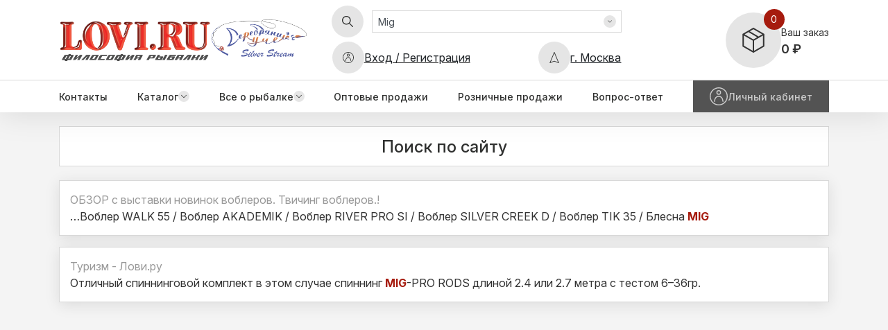

--- FILE ---
content_type: text/html; charset=utf-8
request_url: https://lovi.ru/search/?page=2&search_query=Mig&stype=1
body_size: 9036
content:
<!DOCTYPE html>
<html lang="ru">

<head>
    <meta charset="utf-8">
    <meta name="viewport" content="width=device-width, initial-scale=1, maximum-scale=1">
    <meta http-equiv="X-UA-Compatible" content="IE=edge,chrome=1">
    <meta name="HandheldFriendly" content="true">
    <meta http-equiv="cleartype" content="on">
    <meta http-equiv="msthemecompatible" content="no">
    <meta name="format-detection" content="telephone=no">
    <title>Поиск - Лови.ру</title>
    
        <meta name='description' content='Поиск - '/>
        
    <meta name="google-site-verification" content="fx0tkOoq1Y1dTb-Ov5PN_CxWkHKdkMNnXXGHMcUifFQ" />
    <meta name="yandex-verification" content="49818036cc22863f" />
    <meta name="yandex-verification" content="623b0a1c83c60b1d" />
    
    <meta property="og:title" content="Поиск - Лови.ру" />
    <meta property="og:description" content="Поиск - Лови.ру" />
    <meta property="og:image" content="https://lovi.ru/netcat_files/social.jpg"/>
    <meta property="og:type" content="website"/>
    <meta property="og:url" content="https://lovi.ru/search/?page=2&search_query=Mig&stype=1" />

    <meta name="cmsmagazine" content="3cc87087559115224b1fbecad38d1024" />
    
    <link rel="canonical" href="https://lovi.ru/search/">    
    <link rel="shortcut icon" type="image/x-icon" href="/tm/assets/images/favicon.ico">
    
    <link rel="stylesheet" href="/tm/assets/css/main.css?v=1.2.1074">
   <link rel="stylesheet" href="/tm/dev/dev.css?v=1.2.1074">
    <link rel="stylesheet" href="/tm/dev/jquery.jgrowl.min.css?v=1.2.1074">
    <script src="https://api-maps.yandex.ru/2.1/?apikey=7da77a41-00f4-456b-9f45-4767859bdae3&lang=ru_RU"></script>
    <script src="/tm/assets/js/main.js?v=1.2.1074"></script>
    <script src="/tm/dev/jquery.form.js?v=1.2.1074"></script>
    <script src="/tm/dev/jquery.jgrowl.js?v=1.2.1074"></script>
    <script src="/tm/dev/dev.js?v=1.2.1074" module></script>
    
    <script type="application/ld+json">
    {
      "@context": "http://schema.org",
      "@type": "Organization",
      "url": "https://Lovi.ru/",
      "name": "Lovi",
      "address": {
      "@type": "PostalAddress",
      "addressLocality": "Московская обл.",
      "streetAddress": "Пушкинский район, посёлок Правдинский, ул. Фабричная, дом 4"
      },
      "contactPoint": {
        "@type": "ContactPoint",
        "telephone": "+7 (495) 245 52 42",
        "email": "sr@lovi.ru",
        "contactType": "Customer service"
      }
    }
    </script>
    </head>

<body data-spy="scroll" data-target="#wholesale-navbar" data-offset="230">
    <header class="header py-2" id="header">
        <div class="container">
            <div class="row align-items-center">
                <div class="col-xxl-6 col-xl-4">
                    <div class="header__logo d-flex">
                        <a href="/"><img src="/tm/assets/images/logo1.png" alt="" loading="lazy"></a>
                        <a href="https://silver-stream.ru" target="_blank"><img src="/tm/assets/images/logo2.png" alt="" loading="lazy"></a>
                        <a href="#" class="header__menu js-menu"><span></span></a>
                    </div>
                </div>
                <div class="col-xxl-4 col-xl-5">
                    <div class="d-flex flex-column justify-content-center px-3">
                        <form action="/search/" class="header__search w-100">
                            <div class="input-group">
                                <div class="input-group-prepend">
                                    <button class="input-group-text"><img src="/tm/assets/svg/stack/sprite.svg#search" alt="" width="16" height="16" loading="lazy"></button>
                                </div>
                                <input type="text" name="search_query" value="Mig" class="form-control" placeholder="Поиск по сайту" required>
                                <div class="input-group-append dropdown">
                                    <span class="input-group-text" data-toggle="dropdown"><img src="/tm/assets/svg/stack/sprite.svg#dd" alt="" width="10" height="6" loading="lazy"></span>
                                    <div class="dropdown-menu dropdown-menu-right">
                                        <ul class="typeSearch">
                                                                                        <li>
                                                <label style='color:#a61b0e' for="all">Поиск по сайту</label>
                                                <input type="radio" checked value="1" id="all" name="stype">
                                            </li>
                                            <li>
                                                <label  for="naming">Поиск по наименованию</label>
                                                <input type="radio"  value="2" id="naming" name="stype">
                                            </li>
                                            <li>
                                                <label  for="article">Поиск по артикулу</label>
                                                <input type="radio"  value="3" id="article" name="stype">
                                            </li>
                                            <li>
                                                <label  for="faq">Вопрос-ответ</label>
                                                <input type="radio"  value="4" id="faq" name="stype">
                                            </li>
                                        </ul>
                                        <script>
                                            document.querySelectorAll('.typeSearch input[type="radio"]').forEach(input => {
                                                input.addEventListener('change', e => {
                                                    e.target.closest('.typeSearch').querySelectorAll('label').forEach(label => {
                                                        label.style.color = '';
                                                    })
                                                    e.target.closest('li').querySelector('label').style.color = "#a61b0e"
                                                })
                                                
                                            })
                                                
                                            
                                        </script>
                                    </div>
                                </div>
                            </div>
                        </form>
                        <div class="justify-content-between d-none d-xl-flex">
                            <div class="header__auth">
                                                                <div class="btn btn-default" data-target="#auth" data-toggle="modal">
                                  <span><img src="/tm/assets/svg/stack/sprite.svg#user" width="16" height="16" loading="lazy" alt=""></span> Вход / Регистрация
                                </div>
                                                            </div>
                            <div class="header__location">
                                <a href="/contacts/" class="btn btn-default"><span><img src="/tm/assets/svg/stack/sprite.svg#nav" width="16" height="16" alt=""></span> г. Москва</a>
                            </div>
                        </div>
                    </div>
                </div>
                <div class="col-xxl-2 col-xl-3 d-none d-xl-block">
                    <div class="header__cart d-flex justify-content-end">
                        <div class="header__cart-button d-flex align-items-center" data-toggle="offcanvas" data-target="#cartCanvas">
                            <span class="header__cart-icon">
                                <img src="/tm/assets/svg/stack/sprite.svg#cart" alt="" width="36" height="36" loading="lazy">
                                <i>0</i>
                            </span>
                            <span class="header__cart-content">
                                <span>Ваш заказ</span>
                                <p class="m-0"> 0 ₽</p>
                            </span>
                        </div>
                    </div>
                </div>
            </div>
        </div>
    </header>
    
            <nav class="header__nav d-none d-xl-block">
        <div class="container">
            <div class="row">
                <div class="col">
                
                                    
                    <ul class="d-flex align-items-center justify-content-between">
                                                                                                               <li><a href="/contacts/">Контакты</a></li>
                                                                                                                                                                            <li class="dropdown">
                                      <a href="/catalogue/" data-toggle="dropdown">Каталог<i></i></a>
                                      <div class="dropdown-menu">
                                          <div class="grid-3">
                                                                                              <ul class="column-3">
                                                                                                                                                            <li><a href="/catalogue/spining/#Спиннинги">Спиннинги</a></li>
                                                                                                                                                            <li><a href="/catalogue/rods/#Удилища">Удилища</a></li>
                                                                                                                                                            <li><a href="/catalogue/reels/#Катушки">Катушки</a></li>
                                                                                                                                                            <li><a href="/catalogue/line/#Леска">Леска</a></li>
                                                                                                                                                            <li><a href="/catalogue/wobblers/#Воблеры SSV">Воблеры SSV</a></li>
                                                                                                                                                            <li><a href="/catalogue/spinners/#Блесны">Блесны</a></li>
                                                                                                                                                            <li><a href="/catalogue/silicon-baits/#Силиконовые приманки">Силиконовые приманки</a></li>
                                                                                                    </ul>
                                                                                              <ul class="column-3">
                                                                                                                                                            <li><a href="/catalogue/hooks/#Крючки">Крючки</a></li>
                                                                                                                                                            <li><a href="/catalogue/swivels/#Вертлюжки, застёжки, заводные кольца">Вертлюжки, застёжки, заводные кольца</a></li>
                                                                                                                                                            <li><a href="/catalogue/jig/#Груза, кормушки, джиг">Груза, кормушки, джиг</a></li>
                                                                                                                                                            <li><a href="/catalogue/leashes/#Поводки и поводковый материал">Поводки и поводковый материал</a></li>
                                                                                                                                                            <li><a href="/catalogue/accessories/#Спиннинговые аксессуары и инструмент рыболова">Спиннинговые аксессуары и инструмент рыболова</a></li>
                                                                                                                                                            <li><a href="/catalogue/fising-box/#Рыболовные боксы">Рыболовные боксы</a></li>
                                                                                                                                                            <li><a href="/catalogue/floats/#Поплавки и аксессуары">Поплавки и аксессуары</a></li>
                                                                                                    </ul>
                                                                                              <ul class="column-3">
                                                                                                                                                            <li><a href="/catalogue/coasters/#Подставки для удилищ">Подставки для удилищ</a></li>
                                                                                                                                                            <li><a href="/catalogue/cages/#Садки, подсачники, вёдра.">Садки, подсачники, вёдра.</a></li>
                                                                                                                                                            <li><a href="/catalogue/carp/#Карп и фидер">Карп и фидер</a></li>
                                                                                                                                                            <li><a href="/catalogue/boat/#Лодки Серебряный ручей">Лодки Серебряный ручей</a></li>
                                                                                                                                                            <li><a href="/catalogue/equipment/#Одежда и экипировка">Одежда и экипировка</a></li>
                                                                                                                                                            <li><a href="/catalogue/ads/#Реклама">Реклама</a></li>
                                                                                                                                                        </ul>
                                                                                              <ul class="column-3">
                                                                                                                                                        </ul>
                                                                                        </div>
                                      </div>
                                  </li>
                                                                                                                                                                                                          <li class="dropdown">
                                    <a href="/articles/news/" data-toggle="dropdown">Все о рыбалке <i></i></a>
                                    <div class="dropdown-menu">
                                        <ul>
                                                                                            <li><a href="/articles/video/">Видеообзоры</a></li>
                                                                                            <li><a href="/articles/films/">Ретро кино</a></li>
                                                                                            <li><a href="/articles/libs/">Библиотека</a></li>
                                                                                            <li><a href="/articles/social/">Социальные сети</a></li>
                                                                                            <li><a href="/articles/exhibitions/">Выставки</a></li>
                                                                                            <li><a href="/articles/photos/">Фотогалерея</a></li>
                                                                                            <li><a href="/articles/produktsiya/">Продукция</a></li>
                                                                                            <li><a href="/articles/tourism/">Туризм</a></li>
                                                                                            <li><a href="/articles/ilovi/">Интернет-журнал LOVI.RU</a></li>
                                                                                            <li><a href="/articles/news/">Новости</a></li>
                                                                                    </ul>
                                    </div>
                                </li>
                                                                                                                                                                         <li><a href="/wholesale/">Оптовые продажи</a></li>
                                                                                                                                         <li><a href="/retail/">Розничные продажи</a></li>
                                                                                                                                         <li><a href="/reply/">Вопрос-ответ</a></li>
                                                                                                                                                                           <li class="dropdown">
                                    <a href="#" class="header__nav-auth" data-toggle="dropdown"><img src="/tm/assets/svg/stack/sprite.svg#user" width="26" height="26" alt="">Личный кабинет</a>
                                    <div class="dropdown-menu dropdown-menu-right  user-pc-menu">
                                        <ul>
                                            <li><a href="/my/">Личный кабинет</a></li>
                                                                                            <li><a href="/my/cooperation/">Условия сотрудничества</a></li>
                                                                                            <li><a href="/my/payment-info/">Оплата</a></li>
                                                                                            <li><a href="/my/delivery-info/">Доставка</a></li>
                                                                                            <li><a href="/my/how-ordered/">Как сделать заказ</a></li>
                                                                                            <li><a href="/wholesale/#w-faq">Обратная связь</a></li>
                                                                                            <li><a href="/my/warehouses-info/">Оптовые склады в регионах</a></li>
                                                                                            <li><a href="/my/files/">Файлы для скачивания</a></li>
                                                                                                                                        <li><a href="#" class='open-auth-popup' data-target="#auth" data-toggle="modal">Войти</a></li>
                                                                                    </ul>
                                    </div>
                                  </li>
                                                                                                      </ul>
                </div>
            </div>
        </div>
    </nav>
        
    


<div class="offcanvas offcanvas-end" id="cartCanvas">
  <div class="offcanvas-body cart-offcanvas">
    <div class="cart-title">
      <strong>Корзина <i>0</i></strong>
      <a href="#" class="close">Закрыть</a>
    </div>
    <div class="cart-scroll">
            <p class="small-text"><br/><br/>К сожалению, в корзине еще нет товаров.<br>Подберите нужный вам товар в каталоге!</p>
          </div>
    <div class="cart-footer">
      <div class="cart-footer__total">
        <p>ИТОГО:</p>
        <p> 0</p>
      </div>
      <a href="/cart/" class="btn btn-gradient-secondary"><img src="/tm/assets/svg/stack/sprite.svg#order" width="20" height="20" alt=""> Перейти в корзину</a>
      <span class="btn btn-outline-secondary">Продолжить покупки</span>
    </div>
  </div>
  <div class="backdrop"></div>
</div>





    
        <main >
        
                <div class="container search">
  <div class="row">
    <div class="col-12">
      <div class="title"><span>Поиск по сайту</span></div>
    </div>
    <div class="col-12">
                <div class="card card-content w-100 mb-3 search-link">
    <a href='/articles/video/obzor-s-vystavki-voblerov-novinok-tviching-voblerov-serebryanyy-ruchey.html' class="tpl-text-header5">ОБЗОР с выставки новинок воблеров. Твичинг воблеров.!</a>
            <p>&hellip;Воблер WALK 55 / Воблер AKADEMIK / Воблер RIVER PRO SI / Воблер SILVER CREEK D / Воблер TIK 35 / Блесна <strong class='matched'>MIG</strong></p> 
    </div>
<div class="card card-content w-100 mb-3 search-link">
    <a href='/articles/tourism/v-poiskah-pechorskih-krokodilov.html' class="tpl-text-header5">Туризм - Лови.ру</a>
            <p>Отличный спиннинговой комплект в этом случае спиннинг <strong class='matched'>MIG</strong>-PRO RODS длиной 2.4 или 2.7 метра с тестом 6–36гр.</p> 
    </div>
       

  
<style>
.search-link {color: #333;}
.search a {color:#999;}
.matched {color:#a61b0e}
</stylу><a href="#header" class="top"><img src="/tm/assets/svg/stack/sprite.svg#du" width="16" height="16" alt=""></a>
</main>

<footer class="footer pt-2">
  <div class="container">
    <div class="row align-items-center">
      <div class="col-12">
        <p class="footer__title-main">Официальный портал ТД «Серебряный ручей»</p>
      </div>
      <div class="col-xxl-4 col-xl-5 col-md-8 col-8">
        <div class="row">
          <div class="col-md-6">
            <div class="footer__phone d-flex align-items-center">
              <span><img src="/tm/assets/svg/stack/sprite.svg#phone" width="16" height="16" alt=""></span>
              <div>
                <div class="footer__title">Оптовые продажи</div>
                <a href="tel:+79255093093">+7 925 5 093 093</a><br>
                <a href="tel:+79032087225">+7 903 208 72 25</a><br/>
                <a href="tel:+74952455242">+7 495 245 52 42</a>
              </div>
            </div>
            <div class="footer__mail d-flex align-items-center">
              <span><img src="/tm/assets/svg/stack/sprite.svg#mail" width="16" height="16" alt=""></span>
              <a href="mailto:sr@lovi.ru">sr@lovi.ru</a>
            </div>
          </div>
          <div class="col-md-6">
            <div class="footer__title">Розничный интернет-магазин </div>
            <a href="tel:+79851872686" class="phone">+7 985 187 26 86</a>
            <a href="https://www.silver-stream.ru" class="mail accent">www.silver-stream.ru</a>
            <a href="mailto:shop@silver-stream.ru" class="mail">shop@silver-stream.ru</a>
            
          </div>
        </div>
      </div>
      <div class="col-xxl-3 col-xl-3 col-md-4 col-4">
        <ul class="footer__nav column-2">
          <li><a href="/contacts/">Контакты</a></li>
          <li><a href="/catalogue/">Каталог</a></li>
          <li><a href="/articles/news/">Все о рыбалке</a></li>
          <li><a href="/wholesale/">Оптовые продажи</a></li>
          <li><a href="/retail/">Розничные продажи</a></li>
          <li><a href="/reply/">Вопрос / ответ</a></li>

        </ul>
      </div>
      <div class="col-xxl-5 col-xl-4">
        <div class="d-flex justify-content-between align-items-center footer__social">
        
                      <a href="#" data-target="#auth" data-toggle="modal" class="footer__auth"><img src="/tm/assets/svg/stack/sprite.svg#user" width="26" height="26" alt=""> Кабинет</a>
                    
          <ul class="d-flex">
            <li><a href="http://www.youtube.com/channel/UC4IkPp-wOIf-4_nVC_TR6Nw" target="_blank"><img src="/tm/assets/images/yt.svg" alt=""></a></li>
            <li><a href="https://rutube.ru/u/SilverStream/" target="_blank"><img src="/tm/assets/images/rt.svg" alt=""></a></li>
            <li><a href="https://vk.com/id522199310" target="_blank"><img src="/tm/assets/images/vk.svg" alt=""></a></li>
            <li><a href="https://t.me/SilverStreamTV" target="_blank"><img src="/tm/assets/images/tg.svg" alt=""></a></li>
                        <li><a href="/reply/" target="_blank"><img src="/tm/assets/images/help.svg" alt=""></a></li>
          </ul>
        </div>
      </div>
    </div>
  </div>
  <hr>
  <div class="container">
    <div class="row">
      <div class="col-md-9 footer__develop">
        <span>Все права защищены. Silver Stream 2026. При копировании материалов ссылка на данный источник обязательна.</span>
      </div>
      <div class="col-md-3 footer__develop text-right">
        <a href="https://k-source.ru/" target="_blank">Сделано в KS</a>
      </div>
    </div>
  </div>
</footer>


<div class="modal fade" id="auth">
  <div class="modal-dialog modal-dialog-centered">
    <div class="modal-content">
      <div class="modal-body">
        <a href="#" class="modal-close" data-dismiss="modal">&#215;</a>
        <nav>
          <div class="nav nav-tabs" id="nav-tab" role="tablist">
            <a class="nav-item nav-link active link-a" data-toggle="tab" href="#modalA">Авторизация</a>
            <a class="nav-item nav-link link-r" data-toggle="tab" href="#modalR">Регистрация</a>
          </div>
        </nav>
        <div class="tab-content">
          <div class="tab-pane fade show active" id="modalA">
            <form class="form form-login popup-login form-order" action="/netcat/modules/auth/?isNaked=1" id="logins">
  <input type='hidden' name='AuthPhase' value='1' />
  <input type='hidden' name='REQUESTED_FROM' value="/search/?page=2&search_query=Mig&stype=1" />
  <input type='hidden' name='REQUESTED_BY' value='GET' />
  <input type='hidden' name='catalogue' value='1' />
  <input type='hidden' name='sub' value='13' />
  <input type='hidden' name='cc' value='174' />
  <input type="hidden" value="1" name="authAJAX">
  <div class="alert alert-danger hide">Ошибка в логине или пароле</div>
  <div class="form-group">
    <label for="">Логин <span>*</span></label>
    <input type="email" name="AUTH_USER" class="form-control" required>
  </div>
  <div class="form-group">
    <label for="">Пароль <span>*</span></label>
    <div class="input-group js-toggle-type">
      <input type="password" name="AUTH_PW" class="form-control" required>
      <div class="input-group-append">
        <img src="/tm/assets/svg/stack/sprite.svg#eye" width="24" height="24" alt="">
      </div>
    </div>
  </div>
  <div class="form-row align-items-center">
    <div class="col"><button class="btn btn-outline-danger button-auth">Войти</button></div>
    <div class="col text-right"><a href="#" class="muted" data-dismiss="modal" data-toggle="modal" data-target="#pwd">Забыли пароль?</a></div>
  </div>
</form>          </div>
          <div class="tab-pane fade" id="modalR">
            <div class="row js-auth-wrapper">
              <div class="col-12 modal-title">
                <strong>Ваш статус</strong>
                <p>для заказа</p>
              </div>
              <div class="col-6">
                <span class="btn btn-choose js-auth">Я оптовый клиент <br>(ИП, ООО)</span>
                <p>Заказ возможен <br>только на сайте</p>
                <span href="#" class="btn btn-gradient-secondary js-auth">lovi.ru</span>
              </div>
              <div class="col-6">
                <a href="https://silver-stream.ru/" class="btn btn-choose">Я розничный клиент <br>(Частное лицо)</a>
                <p>Заказ возможен <br>только на сайте</p>
                <a href="https://silver-stream.ru/" class="btn btn-gradient-secondary">silver-stream.ru</a>
              </div>
            </div>
            <form name='adminForm' id='adminForm' class="js-auth-form" enctype='multipart/form-data' method='post' action='/netcat/add.php'>
  <div id='nc_moderate_form'>
    <div class='nc_clear'></div>
    <input name='admin_mode' type='hidden' value=''/>
    <input name='catalogue' type='hidden' value='1'/>
    <input name='cc' type='hidden' value='3'/>
    <input name='sub' type='hidden' value='5'/>
    <input name='posting' type='hidden' value='1'/>
    <input name='curPos' type='hidden' value='0'/>
    <div class='nc_clear'></div>
  </div>
  <div class="form-group">
    <label for="f_CompanyName">Компания <span>*</span></label>
    <input type="text" id="f_CompanyName" name="f_CompanyName" class="form-control" value="" required>
  </div>
  <div class="form-group">
    <label for="f_Inn">ИНН <span>*</span></label>
    <input type="number" id="f_Inn" name="f_Inn" class="form-control" value="" required>
  </div>
  <div class="form-group">
    <label for="f_FirstName">Фамилия <span>*</span></label>
    <input type="text" id="f_FirstName" name="f_FirstName" class="form-control" value="" required>
  </div>
  <div class="form-group">
    <label for="f_SecondName">Имя <span>*</span></label>
    <input type="text" id="f_SecondName" name="f_SecondName" class="form-control" value="" required>
  </div>
  <div class="form-group">
    <label for="f_ThirdName">Отчество <span>*</span></label>
    <input type="text" id="f_ThirdName" name="f_ThirdName" class="form-control" value="" required>
  </div>
  <div class="form-group">
    <label for="f_Phone">Телефон <span>*</span></label>
    <input type="text" id="f_Phone" name="f_Phone" class="form-control" role="phone" value="" required>
  </div>
  <div class="form-group">
    <label for="f_Email">Email <span>*</span></label>
    <input type="text" id="f_Email" name="f_Email" class="form-control" value="" required>
  </div>

  <div class="form-group">
    <label for="f_Region">Регион <span>*</span></label>
    <select name="f_Region" id="f_Region" class="form-control" required>
      <option selected disabled>--Выбирете--</option>
            <option value="3">Адыгея Республика</option>
            <option value="4">Алтай Республика</option>
            <option value="5">Алтайский край</option>
            <option value="6">Амурская область</option>
            <option value="7">Архангельская область</option>
            <option value="8">Астраханская область</option>
            <option value="9">Башкортостан Республика</option>
            <option value="10">Белгородская область</option>
            <option value="11">Брянская область</option>
            <option value="12">Бурятия Республика</option>
            <option value="13">Владимирская область</option>
            <option value="14">Волгоградская область</option>
            <option value="15">Вологодская область</option>
            <option value="16">Воронежская область</option>
            <option value="17">Дагестан Республика</option>
            <option value="18">Еврейская автономная область</option>
            <option value="19">Забайкальский край</option>
            <option value="20">Ивановская область</option>
            <option value="21">Ингушетия Республика</option>
            <option value="22">Иркутская область</option>
            <option value="23">Кабардино-Балкарская Республика</option>
            <option value="24">Калининградская область</option>
            <option value="25">Калмыкия Республика</option>
            <option value="26">Калужская область</option>
            <option value="27">Камчатский край</option>
            <option value="28">Карачаево-Черкесская Республика</option>
            <option value="29">Карелия Республика</option>
            <option value="30">Кемеровская область</option>
            <option value="31">Кировская область</option>
            <option value="32">Коми Республика</option>
            <option value="33">Костромская область</option>
            <option value="34">Краснодарский край</option>
            <option value="35">Красноярский край</option>
            <option value="36">Крым Республика</option>
            <option value="37">Курганская область</option>
            <option value="38">Курская область</option>
            <option value="39">Ленинградская область</option>
            <option value="40">Липецкая область</option>
            <option value="41">Магаданская область</option>
            <option value="42">Марий Эл Республика</option>
            <option value="43">Мордовия Республика</option>
            <option value="44">Москва</option>
            <option value="45">Московская область</option>
            <option value="46">Мурманская область</option>
            <option value="47">Ненецкий автономный округ</option>
            <option value="48">Нижегородская область</option>
            <option value="49">Новгородская область</option>
            <option value="50">Новосибирская область</option>
            <option value="51">Омская область</option>
            <option value="52">Оренбургская область</option>
            <option value="53">Орловская область</option>
            <option value="54">Пензенская область</option>
            <option value="55">Пермский край</option>
            <option value="56">Приморский край</option>
            <option value="57">Псковская область</option>
            <option value="58">Ростовская область</option>
            <option value="59">Рязанская область</option>
            <option value="60">Самарская область</option>
            <option value="61">Санкт-Петербург</option>
            <option value="62">Саратовская область</option>
            <option value="63">Саха (Якутия) Республика</option>
            <option value="64">Сахалинская область</option>
            <option value="65">Свердловская область</option>
            <option value="66">Севастополь</option>
            <option value="67">Северная Осетия – Алания Республика</option>
            <option value="68">Смоленская область</option>
            <option value="69">Ставропольский край</option>
            <option value="70">Тамбовская область</option>
            <option value="71">Татарстан Республика</option>
            <option value="72">Тверская область</option>
            <option value="73">Томская область</option>
            <option value="74">Тульская область</option>
            <option value="75">Тыва Республика</option>
            <option value="76">Тюменская область</option>
            <option value="77">Удмуртская Республика</option>
            <option value="78">Ульяновская область</option>
            <option value="79">Хабаровский край</option>
            <option value="80">Хакасия Республика</option>
            <option value="81">Ханты-Мансийский автономный округ – Югра</option>
            <option value="82">Челябинская область</option>
            <option value="83">Чеченская Республика</option>
            <option value="84">Чувашская Республика</option>
            <option value="85">Чукотский автономный округ</option>
            <option value="86">Ямало-Ненецкий автономный округ</option>
            <option value="87">Ярославская область</option>
            <option value="88">Республика Беларусь</option>
            <option value="89">Республика Казахстан</option>
            <option value="90">Украина</option>
            <option value="91">Республика Абхазия</option>
            <option value="92">Донецкая Народная Республика</option>
            <option value="93">Луганская Народная Республика</option>
            <option value="94">Запорожская область</option>
            <option value="95">Херсонская область</option>
          </select>
  </div>

  <div class="form-group">
    <label for="f_City">Город <span>*</span></label>
    <input type="text" name="f_City" id="f_City" class="form-control" value="" required>
  </div>

      <div class="tpl-field">
    <div class="tpl-field-input-captcha">
            <p><input type='hidden' name='nc_captcha_hash' value='f4e788d6903a2eb83a42c1dcd2141b08'><img name='nc_captcha_img' src='/netcat/modules/captcha/img.php?code=f4e788d6903a2eb83a42c1dcd2141b08' ></p>
      <input type='text' name='nc_captcha_code' class='form-control'  placeholder='Введите символы, c картинки' size='10'>
    </div>
  </div>
      <button class="btn btn-outline-danger d-block mx-auto mt-3">Зарегестрироваться</button>
  <span>* Нажимая на кнопку вы даёте свое согласие <br>на обработку персональных данных</span>
</form>














































































































































































































































































































































































































































































































































































































































































































































































































































































































































































































































































          </div>
        </div>
      </div>
    </div>
  </div>
</div>
<div class="modal fade" id="pwd">
  <div class="modal-dialog modal-dialog-centered">
    <div class="modal-content">
      <div class="modal-body">
        <a href="#" class="modal-close" data-dismiss="modal">&#215;</a>
        <nav>
          <div class="nav nav-tabs" id="nav-tab" role="tablist">
            <a class="nav-item nav-link active w-100" data-toggle="tab" href="#modalP">Восстановления пароля</a>
          </div>
        </nav>
        <div class="tab-content">
          <div class="tab-pane fade show active" id="modalp">
            <form name='adminForm' id='recoveryForm' enctype='multipart/form-data' method='post' action=''>
  <div id='nc_moderate_form'>
    <div class='nc_clear'></div>
    <input name='admin_mode' type='hidden' value='' />
    <input type='hidden' name='nc_token' value='5acc46169b58ce4458fd2b2e019b6fb5' />    <input name='catalogue' type='hidden' value='1' />
    <input name='cc' type='hidden' value='197' />
    <input name='sub' type='hidden' value='4' /><input name='posting' type='hidden' value='1' />
    <input name='curPos' type='hidden' value='0' />
    <input name='f_Parent_Message_ID' type='hidden' value='0' />
    <input name='f_Parent_Span_ID' type='hidden' value='' />
    <input type='hidden' name='f_Checked' value='1' />  </div>
  <input type='hidden' name='catalogue' value='1' />
  <input type='hidden' name='sub' value='4' />
  <input type='hidden' name='cc' value='197' />
  <input type='hidden' name='post' value='1' />  
  <span class="text-left mb-3 mt-0">Для восстановления пароля Вам необходимо заполнить и отправить данные:</span>
  <div class="form-group">
    <label for="">Email <span>*</span></label>
    <input type="email" name="f_Email" class="form-control" required>
  </div>
  <div class="form-group">
    <label for="">Организация <span>*</span></label>
    <input type="text" name="f_Name" class="form-control" required>
  </div>
  <div class="form-group">
    <label for="">Город <span>*</span></label>
    <input type="text" name="f_City" class="form-control" required>
  </div>
  <div class="form-row align-items-center">
    <div class="col"><button class="btn btn-outline-danger">Восстановить</button></div>
    <div class="col text-right"><a href="#" class="muted" data-dismiss="modal" data-toggle="modal" data-target="#auth">Авторизация</a></div>
  </div>
</form>          </div>
        </div>
      </div>
    </div>
  </div>
</div>

<div class="modal fade" id="thanxRecovery">
  <div class="modal-dialog modal-dialog-centered">
    <div class="modal-content">
      <div class="modal-body">
        <a href="#" class="modal-close" data-dismiss="modal">&#215;</a>
        <div style="text-align:center; padding:20px;">
        <h3>Спасибо!</h3>
        <p>Запрос на восстановление пароля успешно отправлен.</p>
        </div>
      </div>
    </div>
  </div>
</div>  


    <!-- Yandex.Metrika counter --> <script type="text/javascript" > (function(m,e,t,r,i,k,a){m[i]=m[i]||function(){(m[i].a=m[i].a||[]).push(arguments)}; m[i].l=1*new Date(); for (var j = 0; j < document.scripts.length; j++) {if (document.scripts[j].src === r) { return; }} k=e.createElement(t),a=e.getElementsByTagName(t)[0],k.async=1,k.src=r,a.parentNode.insertBefore(k,a)}) (window, document, "script", "https://mc.yandex.ru/metrika/tag.js", "ym"); ym(30503782, "init", { clickmap:true, trackLinks:true, accurateTrackBounce:true, webvisor:true }); </script> <noscript><div><img src="https://mc.yandex.ru/watch/30503782" style="position:absolute; left:-9999px;" alt="" /></div></noscript> <!-- /Yandex.Metrika counter -->

        <script type="application/ld+json">
        { 
        "@context": "https://schema.org", 
        "@type": "BreadcrumbList", "itemListElement": 
        [
        {"@type": "ListItem","position": 1,"name": "Главная","item": "https://lovi.ru"},{"@type": "ListItem","position": 2,"name": "Поиск","item": "https://lovi.ru/search/"}
        ]
        }
        </script>
        </body>

</html>

--- FILE ---
content_type: image/svg+xml
request_url: https://lovi.ru/tm/assets/svg/stack/sprite.svg
body_size: 18217
content:
<?xml version="1.0" encoding="utf-8"?><svg viewBox="0 0 81 81" xmlns="http://www.w3.org/2000/svg" xmlns:xlink="http://www.w3.org/1999/xlink"><style>:root>svg{display:none}:root>svg:target{display:block}</style><svg fill="none" viewBox="0 0 12 12" id="admin" xmlns="http://www.w3.org/2000/svg"><g clip-path="url(#aaa)"><path d="M11.725 11.163v-.638c0-.65-.304-1.276-.812-1.672a18.38 18.38 0 0 0-2.81-1.772v-.729c.085-.191.156-.4.21-.626.315-.113.486-.574.602-.981.154-.543.137-.923-.044-1.134.191-1.044.105-1.812-.253-2.286a1.124 1.124 0 0 0-.557-.4 2.056 2.056 0 0 0-.68-.594A2.42 2.42 0 0 0 6.126 0c-.083 0-.167.005-.24.01-.206.01-.41.049-.611.115-.003 0-.005.003-.008.003-.22.076-.437.186-.645.329a3.403 3.403 0 0 0-.646.535c-.37.38-.616.81-.721 1.269-.101.38-.108.763-.025 1.138a.57.57 0 0 0-.118.113c-.17.224-.176.575-.027 1.107.103.369.24.744.474.913.069.354.184.675.339.96v.592c-.422.213-1.628.851-2.81 1.772a2.128 2.128 0 0 0-.813 1.671v.639c0 .46.375.834.834.834h9.782a.837.837 0 0 0 .834-.837Zm-10.851 0v-.638c0-.466.216-.913.58-1.195a17.5 17.5 0 0 1 2.822-1.763.394.394 0 0 0 .223-.358V6.41a.302.302 0 0 0-.042-.152 2.714 2.714 0 0 1-.331-.98.303.303 0 0 0-.223-.245c-.032-.037-.123-.17-.238-.58-.096-.338-.089-.495-.079-.551a.31.31 0 0 0 .253-.116.298.298 0 0 0 .046-.284 1.81 1.81 0 0 1-.044-1.095c.084-.358.275-.692.572-.997.16-.171.344-.321.54-.446.003-.003.008-.005.01-.008a2.063 2.063 0 0 1 .51-.262c.145-.05.295-.076.452-.084.43-.037.815.044 1.156.243.373.206.525.476.525.476.047.096.13.153.239.16.007 0 .166.024.304.218.145.207.35.737.093 1.974a.3.3 0 0 0 .167.334c.012.044.032.193-.074.567-.093.328-.169.478-.213.544a.302.302 0 0 0-.349.243c-.051.295-.135.56-.243.786a.305.305 0 0 0-.03.13v.923c0 .154.087.29.224.358.248.12 1.547.776 2.82 1.763.364.282.58.729.58 1.195v.638a.235.235 0 0 1-.233.233H1.109a.232.232 0 0 1-.235-.233Z" fill="#2F302F"/></g><defs><clipPath id="aaa"><path fill="#fff" d="M0 0h12v12H0z"/></clipPath></defs></svg><svg fill="none" viewBox="0 0 12 12" id="angle-left" xmlns="http://www.w3.org/2000/svg"><g clip-path="url(#aba)"><path d="M8.341.16 2.887 5.614a.545.545 0 0 0 0 .772L8.34 11.84a.545.545 0 1 0 .772-.771L4.043 6 9.114.931a.544.544 0 0 0 0-.771.545.545 0 0 0-.772 0Z" fill="#2F302F"/></g><defs><clipPath id="aba"><path fill="#fff" transform="rotate(-90 6 6)" d="M0 0h12v12H0z"/></clipPath></defs></svg><svg fill="none" viewBox="0 0 12 12" id="angle-right" xmlns="http://www.w3.org/2000/svg"><g clip-path="url(#aca)"><path d="m3.659 11.84 5.454-5.454a.545.545 0 0 0 0-.772L3.66.16a.545.545 0 1 0-.772.771L7.957 6l-5.07 5.069a.544.544 0 0 0 0 .771.546.546 0 0 0 .772 0Z" fill="#2F302F"/></g><defs><clipPath id="aca"><path fill="#fff" transform="rotate(90 6 6)" d="M0 0h12v12H0z"/></clipPath></defs></svg><svg fill="none" viewBox="0 0 63 63" id="attention" xmlns="http://www.w3.org/2000/svg"><path d="M31.5 14.438a2.625 2.625 0 0 1 2.625 2.624v18.375a2.625 2.625 0 1 1-5.25 0V17.064a2.625 2.625 0 0 1 2.625-2.625ZM31.5 48.563a3.938 3.938 0 1 0 0-7.876 3.938 3.938 0 0 0 0 7.876Z" fill="#2F302F"/><path fill-rule="evenodd" clip-rule="evenodd" d="M2.625 31.5c0-15.947 12.928-28.875 28.875-28.875S60.375 15.553 60.375 31.5 47.447 60.375 31.5 60.375 2.625 47.447 2.625 31.5ZM31.5 7.875C18.452 7.875 7.875 18.452 7.875 31.5S18.452 55.125 31.5 55.125 55.125 44.548 55.125 31.5 44.548 7.875 31.5 7.875Z" fill="#2F302F"/></svg><svg fill="none" viewBox="0 0 63 63" id="bubble" xmlns="http://www.w3.org/2000/svg"><path d="M31.506 3.68C14.126 3.68 0 16.158 0 31.493c0 6.059 2.264 11.99 6.394 16.801-.862 1.904-2.123 3.41-3.77 4.477a2.404 2.404 0 0 0-1.042 2.548 2.37 2.37 0 0 0 2.007 1.84c.991.14 2.007.205 2.998.205 3.19 0 6.098-.682 8.658-2.033 4.902 2.612 10.498 3.989 16.249 3.989C48.874 59.32 63 46.84 63 31.506S48.887 3.68 31.506 3.68Zm0 52.476c-5.519 0-10.87-1.39-15.476-4.014a1.557 1.557 0 0 0-.785-.206c-.283 0-.566.077-.81.219-2.42 1.453-5.327 2.148-8.491 2.032 1.66-1.492 2.92-3.383 3.77-5.66a1.594 1.594 0 0 0-.323-1.621c-4.09-4.413-6.24-9.739-6.24-15.412 0-13.599 12.724-24.663 28.355-24.663s28.355 11.064 28.355 24.663c0 13.598-12.724 24.662-28.355 24.662Z" fill="#2F302F"/><path d="M31.494 33.513a2.02 2.02 0 1 0 0-4.04 2.02 2.02 0 0 0 0 4.04ZM22.797 33.513a2.02 2.02 0 1 0 0-4.04 2.02 2.02 0 0 0 0 4.04ZM40.19 33.513a2.02 2.02 0 1 0 0-4.04 2.02 2.02 0 0 0 0 4.04Z" fill="#2F302F"/></svg><svg fill="none" viewBox="0 0 63 63" id="bubble2" xmlns="http://www.w3.org/2000/svg"><path d="M58.873 5.713H4.127A4.127 4.127 0 0 0 0 9.84v34.663a4.127 4.127 0 0 0 4.127 4.127h18.17l6.045 7.186a4.127 4.127 0 0 0 6.316 0l6.045-7.186h18.17A4.127 4.127 0 0 0 63 44.503V9.84a4.127 4.127 0 0 0-4.127-4.127Zm0 38.79H38.781L31.5 53.16l-7.281-8.657H4.127V9.84h54.746v34.663Z" fill="#2F302F"/><path d="M11.747 21.596h18.845a2.063 2.063 0 0 0 0-4.127H11.747a2.063 2.063 0 0 0 0 4.127ZM9.767 32.188c0 1.14.923 2.063 2.063 2.063h39.34a2.063 2.063 0 0 0 0-4.127H11.83c-1.14 0-2.063.924-2.063 2.064Z" fill="#2F302F"/></svg><svg fill="none" viewBox="0 0 36 36" id="cart" xmlns="http://www.w3.org/2000/svg"><g clip-path="url(#aga)"><path d="M33.708 9.484v-.03c0-.022 0-.036-.007-.059v-.03c0-.029-.007-.05-.015-.073 0-.007-.007-.022-.007-.03-.008-.022-.008-.044-.015-.059 0-.007-.007-.014-.007-.022-.008-.03-.022-.052-.03-.081 0-.008-.007-.015-.007-.022a.83.83 0 0 0-.089-.156c-.007-.007-.007-.014-.015-.014-.015-.023-.037-.045-.051-.067l-.015-.015-.045-.044a4.195 4.195 0 0 1-.022-.022c-.022-.015-.037-.037-.059-.052-.007-.007-.015-.007-.022-.015-.015-.015-.03-.022-.052-.037-.007-.007-.015-.007-.03-.015-.007 0-.007-.007-.014-.007l-14.71-8.5a1.002 1.002 0 0 0-.999 0L2.802 8.618l-.023.015h-.007c-.015.007-.037.022-.052.03 0 0-.007 0-.007.007-.015.007-.03.022-.044.037l-.008.007c-.015.015-.03.023-.044.037l-.008.008c-.014.015-.03.022-.037.037l-.014.014c-.008.015-.022.023-.03.037l-.015.015c-.007.015-.022.022-.03.037-.007.008-.007.015-.014.015-.007.015-.015.022-.022.037-.008.007-.008.015-.015.022-.007.015-.015.022-.022.037 0 .007-.008.015-.008.015-.007.015-.014.022-.022.037 0 .007-.007.015-.007.022a.125.125 0 0 0-.015.037c0 .007-.007.015-.007.022-.008.015-.008.022-.015.037 0 .008-.007.015-.007.022-.008.015-.008.03-.015.045 0 .007 0 .014-.008.022 0 .015-.007.03-.007.044v.022c0 .015-.007.03-.007.045v.022c0 .015 0 .03-.008.044v17.061a1 1 0 0 0 .503.865l14.718 8.494s.007 0 .007.007a.746.746 0 0 0 .111.052h.007c.037.015.067.022.104.037.007 0 .022.007.03.007.029.008.059.015.088.015.008 0 .022 0 .03.008.037.007.081.007.118.007.037 0 .081 0 .118-.007.008 0 .022 0 .03-.008.03-.007.059-.007.088-.015.008 0 .023-.007.03-.007a.427.427 0 0 0 .104-.037h.007c.037-.015.074-.037.11-.052 0 0 .008 0 .008-.007l14.718-8.494a1 1 0 0 0 .503-.865V9.5c-.008-.007-.008-.015-.008-.015ZM17.993 2.151 30.715 9.5l-5.293 3.06L12.81 5.145l5.182-2.994Zm-.998 31.106L4.273 25.91V11.22l12.722 7.348v14.689Zm.998-16.418L5.27 9.5l5.559-3.2 12.596 7.406-5.433 3.134Zm13.72 9.07L18.99 33.259V18.569l6.934-3.992a.67.67 0 0 0 .119-.08l5.677-3.276V25.91h-.008Z" fill="#333"/></g><defs><clipPath id="aga"><path fill="#fff" d="M0 0h36v36H0z"/></clipPath></defs></svg><svg fill="none" viewBox="0 0 60 60" id="cond" xmlns="http://www.w3.org/2000/svg"><path d="M35.208 20.175c.273.118.543.227.81.326l.012.001c.638.08 1.539.293 2.192.439.875.195 1.668.62 2.32.773.483.095.974.145 1.466.148.795-.002 2.673-.304 3.588-.473l.144-.026c.376 2.683 2.072 10.737 2.988 13.648-.343.027-.857.072-1.57.153a6.717 6.717 0 0 0-1.46.368s-4.595 2.126-6.04 3.111c-1.588 1.083-8.484 5.308-8.484 5.308-.855.46-1.739.861-2.647 1.202a3.943 3.943 0 0 1-2.23.085c-.679-.207-1.013-.705-1.045-1.215l.017-.262c-.62.263-2.023.507-2.99-.304-.439-.367-.699-1.203-.506-1.733l.041-.17c-.893.497-2.48.52-3.41-.6-.525-.631-.389-1.866.404-2.59l-.092.063c-1.34.436-2.575-.181-2.984-.867-.39-.653-.56-1.733.24-2.585-.758-.491-1.704-.976-2.5-1.466a18.624 18.624 0 0 0-1.98-1.09c.94-3.307 2.406-10.229 2.785-12.808.57.135 1.209.263 1.946.38.994.18 9.763-1.618 12.29-1.89 2.417-.153 4.633 1.182 6.695 2.074Z" fill="#fff"/><path d="M42.572 38.542a7.96 7.96 0 0 0-1.408-2.187 3.934 3.934 0 0 0-1.087-.934 2.17 2.17 0 0 0-2.28.224c-.634.5-.88 1.447-.687 2.225.194.78 1.672 2.991 2.566 3.546a2.018 2.018 0 0 0 1.713.138c.63-.264.95-.618 1.233-1.239.217-.476.186-1.223-.05-1.773Z" fill="#fff"/><path d="M38.403 40.718a7.713 7.713 0 0 0-1.185-2.223 3.813 3.813 0 0 0-.975-.988 2.103 2.103 0 0 0-2.219.033c-.651.432-.965 1.327-.84 2.094.124.767 1.374 3.02 2.193 3.627a1.954 1.954 0 0 0 1.643.27c.629-.205.965-.52 1.289-1.097.248-.442.277-1.166.094-1.716Z" fill="#fff"/><path d="M34.808 43.577c-.126-.697-.644-1.91-1.201-2.403a1.717 1.717 0 0 0-1.826-.236c-.586.278-.877 1.098-.867 1.743.011.644.507 2.03 1.108 2.625a1.622 1.622 0 0 0 1.317.417 1.721 1.721 0 0 0 1.188-.748c.268-.413.369-.913.28-1.398ZM46.558 37.741c.2-.518.035-1.424-.296-1.833-.533-.66-1.71-.5-2.345-.1-.468.293-1.088.953-1.227 1.276-.42.88-.004 1.65.307 1.891.364.282 1.258.376 1.714.303a2.5 2.5 0 0 0 1.847-1.537ZM59.576 16.085c-3.74 1.02-9.961 2.645-11.552 3.128 1.534 5.97 2.752 14.371 4.049 17.765 1.308-.302 5.306-1.33 7.662-1.917M.424 14.234c3.739 1.02 9.961 2.645 11.552 3.128-1.534 5.97-2.752 14.371-4.05 17.765-1.308-.302-5.306-1.329-7.662-1.917" fill="#fff"/><path d="M13.309 18.513a61.51 61.51 0 0 0-1.457-.441l-.05-.015c-1.239 5.037-2.275 11.516-3.326 15.341l.07.02c.657.199 1.67.351 2.43.551.851-1.848 3.26-13.174 3.388-15.082a9.883 9.883 0 0 0-1.055-.374ZM51.49 35.122c-1.04-3.838-2.066-10.227-3.29-15.208l-.051.009c-.766.22-2.2.675-2.478.827.128 1.908 2.502 13.222 3.353 15.07.76-.2 1.773-.352 2.43-.55l.07-.021a15.208 15.208 0 0 1-.035-.127Z" fill="#fff"/><path d="M29.515 24.734c.624-.126 1.324.016 1.938.134.379.072.753.167 1.12.284.355.115.797.244 1.07.51.145.162.262.347.346.547.104.205.206.41.308.616.184.368.37.736.574 1.094a6.05 6.05 0 0 0 1.53 1.834c.282.238.628.386.994.428.34.064.691.042 1.02-.066.326-.134.67-.438.713-.807.008-.22 0-.44-.026-.658-.011-.267-.02-.534-.026-.8-.021-.84-.02-1.681-.087-2.519-.036-.441-.09-.88-.166-1.316-.08-.466-.157-.962-.378-1.386-.406-.78-1.237-1.323-2.055-1.59a21.745 21.745 0 0 1-2.453-1.015c-1.652-.77-3.388-1.607-5.257-1.54-.122.003-.24.015-.36.03l-.132.016-.07.009a2.31 2.31 0 0 1 .033-.005l-.058.008a42.67 42.67 0 0 0-.676.1c-.569.087-1.135.182-1.701.28-1.33.227-2.657.466-3.986.698-1.217.213-2.435.426-3.658.6-.429.06-.858.12-1.29.155a4.551 4.551 0 0 1-1.198-.099c-.473-.083-.943-.18-1.411-.288-.489-.114-.282-.866.207-.752.493.114.988.215 1.486.302l.421.07c.145.025-.077.004-.002 0 .048-.003.1.005.15.005.35-.01.697-.041 1.042-.093l.157-.02c.105-.014-.056.008.01-.002l.084-.011.403-.058c.279-.041.556-.084.834-.129.65-.104 1.297-.214 1.945-.326 2.464-.425 4.925-.94 7.409-1.241 1.82-.221 3.626.521 5.244 1.261.83.38 1.647.792 2.502 1.11.436.14.864.305 1.283.492a4.55 4.55 0 0 1 1.155.832c.365.357.642.792.813 1.273.152.482.258.976.317 1.477.123.879.19 1.764.2 2.651.01.441.016.882.03 1.323.007.267.018.534.032.8a1.71 1.71 0 0 1-.977 1.783 2.37 2.37 0 0 1-1.234.248 3.103 3.103 0 0 1-1.249-.27 4.393 4.393 0 0 1-1.059-.823 8.061 8.061 0 0 1-1.428-2.034c-.208-.395-.403-.797-.605-1.196-.077-.151-.144-.37-.286-.47a1.885 1.885 0 0 0-.447-.201 8.768 8.768 0 0 0-2.201-.492 5.008 5.008 0 0 0-.437-.024c-.056 0-.113 0-.169.004l-.087.007c.11-.01.03-.003.005.002a.4.4 0 0 1-.48-.273.394.394 0 0 1 .273-.48Z" fill="#2F302F"/><path d="M29.722 25.485c-.034.013-.14.064-.009.002-.03.014-.063.027-.094.042a4.01 4.01 0 0 0-.227.118c-.181.1-.357.211-.53.323-.54.351-1.066.726-1.593 1.098-1.77 1.252-3.557 2.486-5.319 3.752-.99.711-1.969 1.437-2.937 2.178a77.086 77.086 0 0 0-2.139 1.703c-.248.186-.48.393-.692.619a1.768 1.768 0 0 0-.091 2.08c.223.299.532.522.887.638.224.08.46.128.697.14.293.031.59-.005.866-.106.154-.088.302-.189.442-.299A234.066 234.066 0 0 0 20.9 36.45c.785-.546 1.568-1.094 2.35-1.645a.393.393 0 0 1 .533.14.398.398 0 0 1-.14.533 346.649 346.649 0 0 1-4.492 3.124c-.205.146-.44.247-.687.293-.303.062-.612.08-.92.056a3.08 3.08 0 0 1-1.517-.537 2.5 2.5 0 0 1-.986-2.365c.074-.53.32-1.02.698-1.398.468-.436.96-.845 1.474-1.225a92.372 92.372 0 0 1 3.127-2.394c1.936-1.426 3.921-2.785 5.884-4.176.63-.447 1.258-.898 1.899-1.33a8.298 8.298 0 0 1 1.117-.678c.09-.042.18-.081.274-.115a.393.393 0 0 1 .48.273.398.398 0 0 1-.273.48h.001ZM31.37 44.287c-.789.435-1.607.815-2.45 1.136-.966.373-2.255.536-3.192-.01a1.74 1.74 0 0 1-.866-1.39.393.393 0 0 1 .39-.39.398.398 0 0 1 .39.39c.037.452.43.76.88.872a3.477 3.477 0 0 0 1.84-.1c.452-.152.894-.333 1.322-.541.437-.2.873-.406 1.292-.64.44-.246.833.428.394.673ZM45.7 21.765a26.926 26.926 0 0 1-3.469.48 6.584 6.584 0 0 1-1.793-.155c-.722-.169-1.387-.529-2.103-.72a18.05 18.05 0 0 0-2.305-.478.402.402 0 0 1-.39-.39.392.392 0 0 1 .39-.39c.706.092 1.399.25 2.092.407.737.166 1.415.46 2.127.702 1.073.364 2.218.256 3.318.102a45.25 45.25 0 0 0 1.925-.31.4.4 0 0 1 .48.271.394.394 0 0 1-.272.48Z" fill="#2F302F"/><path d="M15.523 35.152c-.687-.422-1.402-.798-2.093-1.214-.69-.433-1.402-.829-2.134-1.186a.393.393 0 0 1-.14-.533.398.398 0 0 1 .533-.14c.732.357 1.445.753 2.135 1.186.69.416 1.405.791 2.093 1.213.427.262.036.937-.394.674ZM26.496 39.027a152.31 152.31 0 0 1-4.11 2.634 3.81 3.81 0 0 1-1.04.495 3.367 3.367 0 0 1-1.243.09c-.904-.105-1.895-.603-2.257-1.487-.392-.959.027-2.148.812-2.778a.402.402 0 0 1 .551 0 .393.393 0 0 1 0 .551c-.562.451-.88 1.221-.658 1.893.097.293.387.56.697.743.308.18.653.288 1.01.313.358.03.718-.016 1.059-.132.28-.116.546-.263.794-.437.7-.437 1.395-.879 2.089-1.324.636-.408 1.274-.815 1.902-1.235.419-.28.81.395.394.673v.001Z" fill="#2F302F"/><path d="M29.023 41.843c-1.115.736-2.226 1.5-3.383 2.17a3.428 3.428 0 0 1-1.532.385 3.032 3.032 0 0 1-1.978-.567c-.63-.48-.989-1.443-.732-2.211.159-.474.912-.27.753.207a1.343 1.343 0 0 0 .445 1.385 2.356 2.356 0 0 0 1.615.4 3.213 3.213 0 0 0 .819-.175c.02-.006.146-.058.066-.023a1.66 1.66 0 0 0 .199-.105c.527-.322 1.05-.65 1.568-.986.592-.38 1.18-.765 1.768-1.153.42-.277.81.398.393.673ZM48.728 35.4c-.99.078-1.989.148-2.926.507a.393.393 0 0 1-.48-.273.398.398 0 0 1 .272-.48c1-.381 2.078-.45 3.134-.534a.393.393 0 0 1 .39.39.398.398 0 0 1-.39.39ZM53.57 17.295c1.93-.516 3.861-1.03 5.79-1.555a.393.393 0 0 1 .493.376c-.003 4.91.06 9.82.109 14.73L60 35.035a.396.396 0 0 1-.286.376c-2.122.53-4.233 1.106-6.351 1.649-.395.101-.79.202-1.186.294a.401.401 0 0 1-.48-.272c-.711-1.871-1.098-3.877-1.508-5.83-.54-2.57-1.026-5.153-1.57-7.723-.299-1.41-.613-2.816-.971-4.212a.398.398 0 0 1 .272-.48c1.868-.566 3.766-1.037 5.65-1.542.486-.13.693.622.208.752-1.885.504-3.783.976-5.65 1.542l.272-.48c.65 2.535 1.164 5.104 1.678 7.67.481 2.407.939 4.823 1.522 7.209.223.978.507 1.943.848 2.886l-.48-.272c1.947-.451 3.873-1 5.807-1.501.577-.15 1.153-.297 1.73-.442l-.285.376c-.04-5.03-.106-10.058-.135-15.087a679.572 679.572 0 0 1-.012-3.832l.493.375c-1.927.526-3.858 1.04-5.789 1.556-.485.13-.692-.622-.207-.752Z" fill="#2F302F"/><path d="M48.252 20.3a40.264 40.264 0 0 0-2.04.65c-.085.03-.169.062-.253.094-.1.039.068-.032-.015.006l-.076.037.193-.337c.008.117.02.232.034.348l.013.101c.014.109-.012-.085.004.027a33.493 33.493 0 0 0 .242 1.495c.2 1.121.42 2.237.648 3.352.498 2.426 1.026 4.852 1.655 7.248.126.482.258.964.404 1.44a13.679 13.679 0 0 0 .257.761l.039.096c-.033-.086-.023-.052.004.006l-.44-.18c.803-.207 1.632-.314 2.429-.55.482-.142.688.61.207.753-.796.235-1.625.34-2.43.55a.395.395 0 0 1-.44-.179 13.525 13.525 0 0 1-.68-2.105 92.615 92.615 0 0 1-.831-3.371 159.915 159.915 0 0 1-1.517-7.297 22.937 22.937 0 0 1-.378-2.494.382.382 0 0 1 .193-.336c.362-.17.738-.31 1.123-.419.48-.158.963-.307 1.448-.448.483-.14.69.613.207.752ZM6.222 16.196c-1.93-.516-3.86-1.03-5.789-1.555l.494-.376c.002 4.901-.06 9.802-.109 14.703L.78 33.184l-.286-.376c2.122.53 4.232 1.106 6.35 1.65.395.1.79.201 1.187.294l-.48.272c.711-1.87 1.098-3.877 1.508-5.83.54-2.57 1.026-5.153 1.57-7.723.299-1.41.613-2.816.97-4.212l.273.48c-1.867-.566-3.765-1.038-5.65-1.542-.484-.13-.278-.882.208-.752 1.884.504 3.782.976 5.65 1.541a.397.397 0 0 1 .272.48c-.65 2.535-1.164 5.104-1.677 7.669-.482 2.407-.94 4.823-1.524 7.209a24.424 24.424 0 0 1-.848 2.886.401.401 0 0 1-.48.273c-1.947-.452-3.872-1-5.806-1.501-.577-.15-1.154-.297-1.73-.443A.396.396 0 0 1 0 33.184c.04-5.041.107-10.082.136-15.122.007-1.266.01-2.531.011-3.797a.394.394 0 0 1 .494-.376c1.928.525 3.859 1.039 5.789 1.555.484.13.279.882-.208.752Z" fill="#2F302F"/><path d="M11.955 17.696c.492.142.982.29 1.47.445.389.105.769.241 1.136.409a.38.38 0 0 1 .193.337 20.094 20.094 0 0 1-.318 2.137c-.202 1.13-.427 2.255-.66 3.378-.508 2.45-1.046 4.898-1.688 7.317-.218.82-.421 1.672-.775 2.446a.393.393 0 0 1-.44.18c-.804-.21-1.633-.315-2.43-.551-.48-.143-.276-.895.207-.752.797.236 1.625.342 2.43.55l-.44.179a.348.348 0 0 1 .03-.069c-.07.089-.02.052-.001 0 .025-.065.05-.13.074-.197.056-.154.107-.31.157-.467.127-.402.241-.808.352-1.215.3-1.104.569-2.216.827-3.33a160.15 160.15 0 0 0 1.531-7.274 54.743 54.743 0 0 0 .3-1.768c.005-.042.01-.084.017-.126.01-.075-.01.085.004-.034.017-.136.033-.27.043-.407l.193.337a.329.329 0 0 0-.072-.033c.101.021.019.008-.01-.003-.08-.029-.16-.06-.242-.088a24.876 24.876 0 0 0-.678-.223c-.47-.149-.943-.291-1.417-.428-.481-.139-.276-.892.207-.752v.002ZM42.235 38.739a7.669 7.669 0 0 0-1.07-1.783c-.393-.485-.862-1.075-1.477-1.278a1.796 1.796 0 0 0-1.645.266 1.762 1.762 0 0 0-.607 1.363c-.004.21.03.418.1.616.005.016.042.11.027.074l.038.084c.045.097.094.195.145.29.233.432.494.848.782 1.246.28.4.593.775.936 1.12.075.074.152.144.23.212l.045.037c.05.04-.041-.03.008.007a1.535 1.535 0 0 0 .897.3 1.66 1.66 0 0 0 1.425-.768 1.98 1.98 0 0 0 .127-1.88.393.393 0 0 1 .273-.48.4.4 0 0 1 .48.273 2.695 2.695 0 0 1-.056 2.21 2.595 2.595 0 0 1-1.454 1.303 2.336 2.336 0 0 1-2.057-.264 5.703 5.703 0 0 1-1.132-1.151 12.935 12.935 0 0 1-1.023-1.494 3.741 3.741 0 0 1-.543-1.342 2.682 2.682 0 0 1 .524-2.01 2.447 2.447 0 0 1 1.944-.883c.936.013 1.64.554 2.242 1.221a8.549 8.549 0 0 1 1.515 2.317.403.403 0 0 1-.14.533.393.393 0 0 1-.534-.14Z" fill="#2F302F"/><path d="M38.026 40.822a7.388 7.388 0 0 0-.898-1.785c-.334-.492-.737-1.075-1.306-1.312a1.602 1.602 0 0 0-2.273 1.45c-.013.189.007.379.06.56.048.16.105.315.173.466.2.446.428.877.684 1.293.233.4.503.779.806 1.13a3.622 3.622 0 0 0 .276.277l.053.044c-.047-.038-.007-.005.019.012a1.576 1.576 0 0 0 2.135-.378 1.884 1.884 0 0 0 .271-1.757c-.152-.48.601-.685.752-.208a2.645 2.645 0 0 1-.194 2.122c-.326.57-.858.992-1.487 1.18a2.297 2.297 0 0 1-2.021-.399 5.155 5.155 0 0 1-1-1.184c-.319-.474-.604-.971-.852-1.486a3.951 3.951 0 0 1-.452-1.383 2.618 2.618 0 0 1 .652-1.919 2.371 2.371 0 0 1 1.987-.713c.43.04.842.197 1.192.45.348.277.654.6.911.963a8.297 8.297 0 0 1 1.265 2.37c.16.475-.592.68-.753.207Z" fill="#2F302F"/><path d="M34.432 43.681a4.818 4.818 0 0 0-.361-1.104 3.729 3.729 0 0 0-.624-1.013c-.503-.535-1.489-.56-1.884.11-.396.669-.262 1.343-.02 2.02.243.68.625 1.543 1.433 1.65a1.286 1.286 0 0 0 1.084-.417 1.462 1.462 0 0 0 .373-1.246.403.403 0 0 1 .272-.48.393.393 0 0 1 .48.273c.091.567.029 1.22-.32 1.698a2.212 2.212 0 0 1-1.272.896 2.008 2.008 0 0 1-1.677-.344 3.154 3.154 0 0 1-.867-1.196c-.417-.89-.717-1.9-.344-2.857a1.895 1.895 0 0 1 1.054-1.144 2.139 2.139 0 0 1 1.678.072c.53.248.882.76 1.149 1.262.279.505.48 1.048.599 1.613a.4.4 0 0 1-.273.48.393.393 0 0 1-.48-.273ZM46.182 37.638a1.696 1.696 0 0 0-.008-1.016c-.087-.313-.205-.546-.492-.676-.526-.238-1.27-.042-1.733.312-.55.42-1.167 1.043-1.029 1.8.027.152.082.297.163.428a.576.576 0 0 0 .227.228c.3.132.625.2.954.197a1.77 1.77 0 0 0 1.072-.284c.378-.234.673-.58.845-.989a.402.402 0 0 1 .48-.272.393.393 0 0 1 .272.48c-.393.98-1.287 1.753-2.363 1.839a3.34 3.34 0 0 1-1.377-.177 1.522 1.522 0 0 1-.913-.89 2.103 2.103 0 0 1 .057-1.695c.21-.4.5-.753.85-1.039.687-.617 1.649-.998 2.575-.734a1.64 1.64 0 0 1 1.099 1.065c.208.52.233 1.094.072 1.63a.4.4 0 0 1-.48.273.394.394 0 0 1-.271-.48ZM23.25 34.803l.012-.008-.08.06a1.39 1.39 0 0 0 .245-.247l-.061.079c.125-.167.229-.35.308-.544l-.039.093c.037-.088.07-.179.098-.27a.39.39 0 1 1 .752.207 3.306 3.306 0 0 1-.262.621c-.073.13-.157.255-.25.372a1.728 1.728 0 0 1-.33.31.392.392 0 0 1-.584-.288.39.39 0 0 1 .011-.152l.04-.093a.39.39 0 0 1 .14-.14Z" fill="#2F302F"/></svg><svg fill="none" viewBox="0 0 16 16" id="cross" xmlns="http://www.w3.org/2000/svg"><g clip-path="url(#aia)" fill="#2F302F"><path d="M8 0C3.589 0 0 3.589 0 8s3.589 8 8 8 8-3.589 8-8-3.589-8-8-8Zm0 15.385C3.928 15.385.615 12.072.615 8 .615 3.928 3.928.615 8 .615c4.072 0 7.385 3.313 7.385 7.385 0 4.072-3.313 7.385-7.385 7.385Z"/><path d="M10.987 5.013a.307.307 0 0 0-.435 0L8 7.565 5.448 5.013a.307.307 0 1 0-.435.435L7.565 8l-2.552 2.552a.307.307 0 1 0 .435.435L8 8.435l2.552 2.552a.307.307 0 0 0 .435 0 .307.307 0 0 0 0-.435L8.435 8l2.552-2.552a.307.307 0 0 0 0-.435Z"/></g><defs><clipPath id="aia"><path fill="#fff" d="M0 0h16v16H0z"/></clipPath></defs></svg><svg fill="none" viewBox="0 0 6 6" id="dd" xmlns="http://www.w3.org/2000/svg"><g clip-path="url(#aja)"><path d="m.08 1.83 2.727 2.726a.273.273 0 0 0 .386 0L5.92 1.83a.273.273 0 1 0-.386-.385L3 3.978.466 1.444a.272.272 0 0 0-.386 0 .273.273 0 0 0 0 .385Z" fill="#2F302F"/></g><defs><clipPath id="aja"><path fill="#fff" transform="rotate(-180 3 3)" d="M0 0h6v6H0z"/></clipPath></defs></svg><svg fill="none" viewBox="0 0 60 60" id="document" xmlns="http://www.w3.org/2000/svg"><path d="M50.259 0h-32.57c-.317 0-.62.126-.845.35L8.896 8.298c-.224.225-.35.528-.35.845v49.662c0 .66.535 1.195 1.195 1.195H50.26c.66 0 1.195-.535 1.195-1.195V1.195C51.454.535 50.92 0 50.26 0Zm-1.195 57.61H10.936V9.639l7.248-7.249h30.88v55.22Z" fill="#fff"/><path d="M15.777 14.462c0 .66.535 1.195 1.195 1.195H34.9a1.195 1.195 0 0 0 0-2.39H16.972c-.66 0-1.195.535-1.195 1.195ZM43.028 21.634H16.972a1.195 1.195 0 0 0 0 2.39h26.056a1.195 1.195 0 0 0 0-2.39ZM43.028 30H16.972a1.195 1.195 0 0 0 0 2.39h26.056a1.195 1.195 0 0 0 0-2.39ZM43.028 38.367H16.972a1.195 1.195 0 0 0 0 2.39h26.056a1.195 1.195 0 0 0 0-2.39ZM39.442 15.657h3.586a1.195 1.195 0 1 0 0-2.39h-3.586a1.195 1.195 0 0 0 0 2.39Z" fill="#fff"/></svg><svg fill="none" viewBox="0 0 12 12" id="du" xmlns="http://www.w3.org/2000/svg"><g opacity=".8" clip-path="url(#ala)"><path d="m.16 8.342 5.454-5.455a.545.545 0 0 1 .772 0l5.454 5.455a.545.545 0 1 1-.771.771L6 4.044.931 9.113a.544.544 0 0 1-.771 0 .545.545 0 0 1 0-.771Z" fill="#fff"/></g><defs><clipPath id="ala"><path fill="#fff" transform="matrix(-1 0 0 1 12 0)" d="M0 0h12v12H0z"/></clipPath></defs></svg><svg fill="none" viewBox="0 0 24 24" id="eye" xmlns="http://www.w3.org/2000/svg"><path d="M4.73 15.746c-.709-.92-1.063-1.38-1.063-2.746 0-1.367.354-1.827 1.062-2.747C6.144 8.416 8.515 6.333 12 6.333s5.857 2.083 7.271 3.92c.709.92 1.063 1.38 1.063 2.747 0 1.366-.354 1.826-1.063 2.746-1.414 1.837-3.786 3.92-7.27 3.92-3.486 0-5.857-2.083-7.272-3.92Z" stroke="#D8D8D8"/><path d="M14.5 13a2.5 2.5 0 1 1-5 0 2.5 2.5 0 0 1 5 0ZM20.354 4.354l-17 17" stroke="#D8D8D8"/></svg><svg fill="none" viewBox="0 0 24 24" id="filter" xmlns="http://www.w3.org/2000/svg"><path d="M19 3H5c-1.414 0-2.121 0-2.56.412C2 3.824 2 4.488 2 5.815v.69c0 1.037 0 1.556.26 1.986.26.43.733.698 1.682 1.232l2.913 1.64c.636.358.955.537 1.183.735.474.411.766.895.898 1.49.064.284.064.618.064 1.285v2.67c0 .909 0 1.364.252 1.718.252.355.7.53 1.594.88 1.879.734 2.818 1.101 3.486.683.668-.417.668-1.372.668-3.282v-2.67c0-.666 0-1 .064-1.285a2.68 2.68 0 0 1 .899-1.49c.227-.197.546-.376 1.182-.735l2.913-1.64c.948-.533 1.423-.8 1.682-1.23.26-.43.26-.95.26-1.988v-.69c0-1.326 0-1.99-.44-2.402C21.122 3 20.415 3 19 3Z" stroke="#535353"/></svg><svg fill="none" viewBox="0 0 28 28" id="footer-catalog" xmlns="http://www.w3.org/2000/svg"><path stroke="#2F302F" stroke-width="1.5" stroke-linecap="round" d="M2.75 3.25h20.722M2.75 25.472h20.722M2.75 8.806h10.537M2.75 14.361h10.537M2.75 19.917h10.537"/><path d="m26.823 19.368-2.635-2.548a5.114 5.114 0 0 0 1.21-3.326c-.014-2.882-2.422-5.221-5.37-5.217-2.95.004-5.341 2.354-5.328 5.235.013 2.882 2.422 5.222 5.37 5.217a5.391 5.391 0 0 0 3.315-1.136l2.65 2.558a.551.551 0 0 0 .792-.002.534.534 0 0 0-.004-.781ZM15.836 13.51c-.01-2.264 1.871-4.107 4.19-4.11 2.32-.004 4.22 1.834 4.23 4.097.01 2.264-1.871 4.107-4.191 4.11-2.32.004-4.218-1.836-4.229-4.097Z" fill="#2F302F"/></svg><svg fill="none" viewBox="0 0 28 28" id="footer-home" xmlns="http://www.w3.org/2000/svg"><path fill-rule="evenodd" clip-rule="evenodd" d="M5.345 25.552V11.434H3.896v14.842c0 .4.325.724.724.724h6.517c.4 0 .724-.324.724-.724v-6.328c0-.4.324-.724.724-.724h2.896c.4 0 .724.324.724.724v6.328c0 .4.324.724.724.724h6.516c.4 0 .724-.324.724-.724V11.434h-1.448v14.118h-5.068v-5.604c0-1.2-.973-2.172-2.172-2.172h-2.896c-1.2 0-2.172.972-2.172 2.172v5.604H5.345Z" fill="#2F302F"/><path fill-rule="evenodd" clip-rule="evenodd" d="m14.074.998 12.78 12.82a.724.724 0 0 1-1.026 1.023L14.07 3.045 2.235 14.842a.724.724 0 1 1-1.022-1.025L14.074.997Z" fill="#2F302F"/></svg><svg fill="none" viewBox="0 0 28 28" id="footer-homprofile" xmlns="http://www.w3.org/2000/svg"><g clip-path="url(#aqa)" fill="#2F302F"><path d="M23.193 4.807A12.914 12.914 0 0 0 14 1c-3.472 0-6.737 1.35-9.193 3.807A12.914 12.914 0 0 0 1 14c0 3.472 1.35 6.737 3.807 9.193A12.914 12.914 0 0 0 14 27c3.472 0 6.737-1.35 9.193-3.807A12.914 12.914 0 0 0 27 14c0-3.472-1.35-6.737-3.807-9.193ZM14 25.564C7.625 25.564 2.436 20.375 2.436 14S7.625 2.436 14 2.436 25.564 7.625 25.564 14 20.375 25.564 14 25.564Z"/><path d="M14 11.804a3.387 3.387 0 0 0 3.382-3.381 3.391 3.391 0 0 0-3.381-3.387 3.387 3.387 0 0 0-3.382 3.381 3.391 3.391 0 0 0 3.382 3.387Zm0-5.333A1.947 1.947 0 1 1 14 10.365 1.947 1.947 0 0 1 14 6.471ZM19.126 15.914C17.94 14.17 16.218 13.282 14 13.282c-2.217 0-3.94.883-5.125 2.632-.883 1.298-1.446 3.068-1.67 5.248a.713.713 0 0 0 .638.787.713.713 0 0 0 .787-.638c.452-4.376 2.26-6.593 5.37-6.593 3.11 0 4.919 2.217 5.37 6.593a.72.72 0 0 0 .713.643c.027 0 .048 0 .075-.005a.716.716 0 0 0 .637-.787c-.223-2.185-.786-3.95-1.669-5.248Z"/></g><defs><clipPath id="aqa"><path fill="#fff" transform="translate(1 1)" d="M0 0h26v26H0z"/></clipPath></defs></svg><svg fill="none" viewBox="0 0 28 28" id="footer-profile" xmlns="http://www.w3.org/2000/svg"><g clip-path="url(#ara)" fill="#2F302F"><path d="M23.193 4.807A12.914 12.914 0 0 0 14 1c-3.472 0-6.737 1.35-9.193 3.807A12.914 12.914 0 0 0 1 14c0 3.472 1.35 6.737 3.807 9.193A12.914 12.914 0 0 0 14 27c3.472 0 6.737-1.35 9.193-3.807A12.914 12.914 0 0 0 27 14c0-3.472-1.35-6.737-3.807-9.193ZM14 25.564C7.625 25.564 2.436 20.375 2.436 14S7.625 2.436 14 2.436 25.564 7.625 25.564 14 20.375 25.564 14 25.564Z"/><path d="M14 11.804a3.387 3.387 0 0 0 3.382-3.381 3.391 3.391 0 0 0-3.381-3.387 3.387 3.387 0 0 0-3.382 3.381 3.391 3.391 0 0 0 3.382 3.387Zm0-5.333A1.947 1.947 0 1 1 14 10.365 1.947 1.947 0 0 1 14 6.471ZM19.126 15.914C17.94 14.17 16.218 13.282 14 13.282c-2.217 0-3.94.883-5.125 2.632-.883 1.298-1.446 3.068-1.67 5.248a.713.713 0 0 0 .638.787.713.713 0 0 0 .787-.638c.452-4.376 2.26-6.593 5.37-6.593 3.11 0 4.919 2.217 5.37 6.593a.72.72 0 0 0 .713.643c.027 0 .048 0 .075-.005a.716.716 0 0 0 .637-.787c-.223-2.185-.786-3.95-1.669-5.248Z"/></g><defs><clipPath id="ara"><path fill="#fff" transform="translate(1 1)" d="M0 0h26v26H0z"/></clipPath></defs></svg><svg fill="none" viewBox="0 0 30 30" id="grid" xmlns="http://www.w3.org/2000/svg"><g clip-path="url(#asa)" fill="#a61b0e"><path d="M1.965 8.64H6.66a1.967 1.967 0 0 0 1.965-1.965V1.98A1.967 1.967 0 0 0 6.66.015H1.965A1.967 1.967 0 0 0 0 1.98v4.695C0 7.76.881 8.64 1.965 8.64ZM1.5 1.98c0-.257.208-.465.465-.465H6.66c.257 0 .465.208.465.465v4.695a.465.465 0 0 1-.465.465H1.965a.465.465 0 0 1-.465-.465V1.98ZM0 17.35c0 1.084.881 1.965 1.965 1.965H6.66a1.967 1.967 0 0 0 1.965-1.965v-4.694A1.967 1.967 0 0 0 6.66 10.69H1.965A1.967 1.967 0 0 0 0 12.656v4.694Zm1.5-4.7c0-.258.208-.466.465-.466H6.66c.257 0 .465.208.465.466v4.694a.465.465 0 0 1-.465.466H1.965a.465.465 0 0 1-.465-.466V12.65ZM0 28.02c0 1.083.881 1.965 1.965 1.965H6.66a1.967 1.967 0 0 0 1.965-1.965v-4.695A1.967 1.967 0 0 0 6.66 21.36H1.965A1.967 1.967 0 0 0 0 23.325v4.695Zm1.5-4.695c0-.257.208-.465.465-.465H6.66c.257 0 .465.208.465.465v4.695a.465.465 0 0 1-.465.465H1.965a.465.465 0 0 1-.465-.465v-4.695ZM29.247 1.943H12.383a.752.752 0 1 0 0 1.506h16.864a.752.752 0 1 0 0-1.506ZM29.247 5.212H12.383a.752.752 0 1 0 0 1.506h16.864a.752.752 0 1 0 0-1.506ZM29.247 12.613H12.383a.752.752 0 1 0 0 1.505h16.864a.752.752 0 1 0 0-1.505ZM29.247 15.888H12.383a.752.752 0 1 0 0 1.505h16.864a.752.752 0 1 0 0-1.505ZM29.247 23.288H12.383a.752.752 0 1 0 0 1.506h16.864a.752.752 0 1 0 0-1.506ZM29.994 27.31a.752.752 0 0 0-.753-.753H12.383a.752.752 0 1 0 0 1.506h16.864a.755.755 0 0 0 .747-.753Z"/></g><defs><clipPath id="asa"><path fill="#fff" d="M0 0h30v30H0z"/></clipPath></defs></svg><svg fill="none" viewBox="0 0 34 34" id="help-btn" xmlns="http://www.w3.org/2000/svg"><path d="M16.897 33.787c9.331 0 16.896-7.564 16.896-16.894C33.793 7.563 26.228 0 16.897 0 7.565 0 0 7.563 0 16.893c0 9.33 7.565 16.894 16.897 16.894Z" fill="#2F302F"/><path fill-rule="evenodd" clip-rule="evenodd" d="M21.743 12.45c.005.464-.064.926-.206 1.367-.131.385-.313.75-.542 1.088a5.185 5.185 0 0 1-.772.894c-.285.271-.584.527-.894.768-.33.243-.643.507-.937.792a3.825 3.825 0 0 0-.517.604 1.41 1.41 0 0 0-.231.526c-.033.186-.05.374-.049.562a1.304 1.304 0 0 1-.407.991 1.479 1.479 0 0 1-1.083.4 1.415 1.415 0 0 1-1.095-.424 1.539 1.539 0 0 1-.401-1.112 6.162 6.162 0 0 1 .073-.991c.098-.614.38-1.185.809-1.638.283-.306.592-.587.924-.84.292-.224.554-.435.797-.605.215-.188.418-.39.608-.604.172-.178.313-.382.42-.604.101-.244.15-.505.146-.768a1.712 1.712 0 0 0-.608-1.53 2.474 2.474 0 0 0-1.448-.428 2.594 2.594 0 0 0-1.168.223c-.295.153-.58.324-.851.514a2.135 2.135 0 0 1-.34.157c-.132.044-.27.065-.408.06a1.4 1.4 0 0 1-1.132-.453 1.445 1.445 0 0 1-.389-.96c0-.32.117-.63.329-.871a2.6 2.6 0 0 1 .735-.605 5.98 5.98 0 0 1 1.54-.695 7.288 7.288 0 0 1 2.049-.241 6.521 6.521 0 0 1 1.77.253c.588.162 1.14.435 1.624.804.531.402.957.925 1.243 1.524.286.6.423 1.259.4 1.921l.011-.078Zm-3.65 11.485a1.887 1.887 0 0 1-.56 1.362 1.91 1.91 0 0 1-1.373.554 1.834 1.834 0 0 1-1.357-.562 1.922 1.922 0 0 1 0-2.708 1.826 1.826 0 0 1 1.357-.562 1.922 1.922 0 0 1 1.372.553 1.898 1.898 0 0 1 .562 1.363Z" fill="#fff"/></svg><svg fill="none" viewBox="0 0 18 18" id="left" xmlns="http://www.w3.org/2000/svg"><g clip-path="url(#aua)"><path d="M12.512 17.76 4.33 9.578a.818.818 0 0 1 0-1.157L12.512.24a.818.818 0 0 1 1.157 1.157L6.066 9l7.603 7.603a.816.816 0 0 1 0 1.157.818.818 0 0 1-1.157 0Z" fill="#2F302F"/></g><defs><clipPath id="aua"><path fill="#fff" transform="matrix(0 1 1 0 0 0)" d="M0 0h18v18H0z"/></clipPath></defs></svg><svg fill="none" viewBox="0 0 16 16" id="link-dark" xmlns="http://www.w3.org/2000/svg"><g clip-path="url(#ava)"><path d="M15.027.973a3.331 3.331 0 0 0-4.707 0L7.804 3.49a3.331 3.331 0 0 0-.741 3.573 3.336 3.336 0 0 0-1.22-.23c-.89 0-1.727.345-2.353.97L.974 10.32a3.332 3.332 0 0 0 0 4.707c.648.649 1.5.973 2.353.973.852 0 1.705-.324 2.353-.973l2.517-2.517a3.331 3.331 0 0 0 .74-3.573c.384.15.795.23 1.22.23.892 0 1.727-.345 2.354-.97l2.516-2.517a3.332 3.332 0 0 0 0-4.707ZM7.804 12.118l-2.516 2.516a2.777 2.777 0 0 1-3.922 0 2.777 2.777 0 0 1 0-3.921l2.516-2.517a2.753 2.753 0 0 1 1.961-.808c.65 0 1.263.219 1.755.622l-2.383 2.383a.277.277 0 1 0 .392.392L7.99 8.403c.89 1.088.829 2.7-.186 3.715Zm6.83-6.83-2.516 2.516a2.753 2.753 0 0 1-1.961.808c-.65 0-1.262-.219-1.755-.622l2.383-2.383a.277.277 0 1 0-.392-.392L8.01 7.597a2.777 2.777 0 0 1 .186-3.715l2.517-2.517c.54-.54 1.25-.81 1.96-.81s1.421.27 1.962.81a2.776 2.776 0 0 1 0 3.922Z" fill="#000"/></g><defs><clipPath id="ava"><path fill="#fff" d="M0 0h16v16H0z"/></clipPath></defs></svg><svg fill="none" viewBox="0 0 60 60" id="logic" xmlns="http://www.w3.org/2000/svg"><path d="M8.593 29.774v13.87a1.3 1.3 0 0 0 1.29 1.29h4.32c.706 2.685 3.132 4.664 6.023 4.664a6.222 6.222 0 0 0 6.023-4.664h16.64c.705 2.685 3.132 4.664 6.023 4.664a6.223 6.223 0 0 0 6.023-4.664h3.2a1.3 1.3 0 0 0 1.29-1.29V31.478c0-.276-.085-.534-.24-.74l-4.474-6.316a1.29 1.29 0 0 0-1.05-.55h-9.327V19.81a1.3 1.3 0 0 0-1.29-1.291H19.262c-.895-4.285-4.698-7.52-9.24-7.52-5.215 0-9.448 4.233-9.448 9.447 0 4.715 3.493 8.639 8.02 9.327Zm11.633 17.242a3.65 3.65 0 0 1-3.648-3.648 3.65 3.65 0 0 1 3.648-3.648 3.65 3.65 0 0 1 3.648 3.648 3.661 3.661 0 0 1-3.648 3.648Zm28.686 0a3.65 3.65 0 0 1-3.648-3.648 3.65 3.65 0 0 1 3.648-3.648 3.65 3.65 0 0 1 3.648 3.648 3.65 3.65 0 0 1-3.648 3.648Zm7.933-15.108v.206h-7.021V26.47h3.166l3.855 5.438Zm-9.602-5.438v6.935a1.3 1.3 0 0 0 1.29 1.29h8.312v7.658h-1.79a6.234 6.234 0 0 0-6.143-5.214 6.197 6.197 0 0 0-4.578 2.013V26.47h2.908Zm-5.49 15.9H26.37a6.234 6.234 0 0 0-6.143-5.214 6.234 6.234 0 0 0-6.143 5.214h-2.909V29.826c4.457-.551 7.95-4.2 8.26-8.708h22.32V42.37ZM10.021 13.598a6.874 6.874 0 0 1 6.866 6.866 6.874 6.874 0 0 1-6.866 6.866 6.874 6.874 0 0 1-6.866-6.866 6.874 6.874 0 0 1 6.866-6.866Z" fill="#fff"/><path d="M8.3 23.39a1.29 1.29 0 0 0 1.825 0l4.044-4.044a1.298 1.298 0 0 0 0-1.824 1.298 1.298 0 0 0-1.825 0l-3.131 3.132-1.515-1.515a1.298 1.298 0 0 0-1.824 0 1.298 1.298 0 0 0 0 1.825l2.427 2.426Z" fill="#fff"/></svg><svg fill="none" viewBox="0 0 15 11" id="mail" xmlns="http://www.w3.org/2000/svg"><path d="M13.197 0H1.1C.495 0 0 .495 0 1.101v8.518c0 .607.495 1.101 1.101 1.101h12.096c.606 0 1.1-.494 1.1-1.1V1.1c0-.606-.494-1.101-1.1-1.101Zm-.16.814L7.224 5.786 1.412.814h11.625Zm.446 8.805c0 .157-.13.287-.286.287H1.1a.288.288 0 0 1-.287-.287V1.375L6.96 6.63c.003.003.009.006.012.01l.012.008c.01.006.015.012.024.015.003.003.006.003.01.006l.035.018c.003 0 .006.003.01.003.009.003.018.01.03.012l.012.004a.088.088 0 0 0 .027.006l.012.003c.009.003.021.003.03.006h.01l.038.003c.012 0 .027 0 .04-.003h.009c.009 0 .02-.003.03-.006l.012-.003c.009-.003.018-.006.027-.006l.012-.004a.207.207 0 0 0 .03-.012c.003 0 .006-.003.01-.003l.035-.018c.003-.003.006-.003.01-.006l.024-.015.012-.009.012-.009 6-5.125V9.62Z" fill="#fff"/></svg><svg fill="none" viewBox="0 0 16 16" id="mail-dark" xmlns="http://www.w3.org/2000/svg"><path d="M14.768 2.002H1.232C.554 2.002 0 2.555 0 3.234v9.532c0 .679.554 1.232 1.232 1.232h13.536c.678 0 1.232-.553 1.232-1.232V3.234c0-.679-.554-1.232-1.232-1.232Zm-.179.911L8.084 8.476 1.58 2.913h13.009Zm.5 9.853c0 .176-.146.32-.321.32H1.232a.323.323 0 0 1-.32-.32V3.541l6.875 5.88.014.01c.003.004.01.007.013.01.01.007.017.014.027.017l.01.007.041.02c.003 0 .007.004.01.004.01.003.02.01.034.013l.013.004c.01.003.02.006.03.006.004 0 .01.004.014.004.01.003.024.003.034.006h.01c.014 0 .03.004.044.004.014 0 .03 0 .044-.004h.01a.12.12 0 0 0 .034-.006l.013-.004a.098.098 0 0 1 .03-.006c.004 0 .01-.004.014-.004l.034-.013c.003 0 .007-.004.01-.004l.04-.02c.004-.003.007-.003.01-.007l.028-.017c.003-.003.01-.006.013-.01l.014-.01 6.714-5.735v9.08Z" fill="#000"/></svg><svg fill="none" viewBox="0 0 30 30" id="map" xmlns="http://www.w3.org/2000/svg"><path d="M14.991 5.978A6.28 6.28 0 0 0 8.72 12.25c0 3.456 2.81 6.28 6.272 6.28a6.28 6.28 0 0 0 6.273-6.274c0-3.455-2.811-6.278-6.273-6.278Zm0 11.047a4.774 4.774 0 0 1-4.769-4.768 4.778 4.778 0 0 1 4.77-4.77 4.778 4.778 0 0 1 4.768 4.77 4.774 4.774 0 0 1-4.769 4.768Z" fill="#a61b0e"/><path d="M14.991 0c-.141 0-.288 0-.43.006C8.51.215 3.508 4.916 2.931 10.937a12.25 12.25 0 0 0 .245 3.86c.185.829.46 1.633.81 2.382 1.247 2.952 3.978 7.5 9.906 12.422a1.748 1.748 0 0 0 2.222 0c5.923-4.916 8.654-9.47 9.894-12.398.356-.767.632-1.577.816-2.4.037-.147.061-.27.08-.386.147-.755.22-1.528.22-2.302C27.114 5.438 21.675 0 14.992 0Zm10.422 14.16c0 .011-.019.116-.062.306-.165.724-.405 1.43-.724 2.13-1.185 2.798-3.787 7.125-9.476 11.845a.248.248 0 0 1-.154.055.26.26 0 0 1-.153-.055c-5.69-4.726-8.298-9.053-9.489-11.87a10.571 10.571 0 0 1-.718-2.111c-.037-.16-.055-.258-.061-.289 0-.012-.006-.024-.006-.036-.19-1-.24-2.032-.142-3.05.51-5.273 4.886-9.391 10.189-9.575 6.02-.209 10.992 4.627 10.992 10.611 0 .676-.068 1.35-.197 2.038Z" fill="#a61b0e"/></svg><svg fill="none" viewBox="0 0 15 15" id="nav" xmlns="http://www.w3.org/2000/svg"><path d="M13.728 14.421 7.887.26a.417.417 0 0 0-.774 0L1.272 14.42a.418.418 0 0 0 .535.55l5.687-2.17 5.699 2.171a.414.414 0 0 0 .449-.1.414.414 0 0 0 .086-.45Zm-6.086-2.46a.41.41 0 0 0-.297 0l-4.932 1.885L7.5 1.513l5.086 12.333-4.944-1.884Z" fill="#2F302F"/></svg><svg fill="none" viewBox="0 0 20 20" id="order" xmlns="http://www.w3.org/2000/svg"><path d="M17.16 20H2.84a.302.302 0 0 1-.303-.318L3.22 5.364a.303.303 0 0 1 .303-.288h12.954c.162 0 .296.126.304.288l.681 14.318a.303.303 0 0 1-.303.318Zm-14.001-.606H16.84l-.653-13.712H3.811L3.16 19.394Z" fill="#2F302F"/><path d="M13.276 6.894a.303.303 0 0 1-.303-.303V3.579A2.976 2.976 0 0 0 10 .606 2.976 2.976 0 0 0 7.027 3.58V6.59a.303.303 0 0 1-.606 0V3.579A3.583 3.583 0 0 1 10 0a3.583 3.583 0 0 1 3.579 3.579V6.59a.303.303 0 0 1-.303.303Z" fill="#2F302F"/></svg><svg fill="none" viewBox="0 0 60 60" id="payment" xmlns="http://www.w3.org/2000/svg"><g clip-path="url(#bca)" fill="#fff"><path d="M51.213 8.787C45.547 3.12 38.013 0 30 0 21.987 0 14.453 3.12 8.787 8.787 3.12 14.453 0 21.987 0 30c0 8.013 3.12 15.547 8.787 21.213C14.453 56.88 21.987 60 30 60c8.013 0 15.547-3.12 21.213-8.787C56.88 45.547 60 38.013 60 30c0-8.013-3.12-15.547-8.787-21.213ZM30 58.085C14.514 58.085 1.915 45.486 1.915 30S14.514 1.915 30 1.915 58.085 14.514 58.085 30 45.486 58.085 30 58.085Z"/><path d="M49.105 19.015a.957.957 0 0 0 .293-1.322C45.144 11.011 37.892 7.021 30 7.021c-7.893 0-15.145 3.99-19.398 10.672a.957.957 0 1 0 1.615 1.028c3.9-6.127 10.548-9.785 17.783-9.785 7.234 0 13.882 3.658 17.783 9.785a.957.957 0 0 0 1.322.294Z"/><path d="M45.1 38.898a.957.957 0 0 0 .956-.957V22.315a5.07 5.07 0 0 0-5.064-5.065 5.073 5.073 0 0 0-4.974 4.107h-.682v-4.761h.9a.957.957 0 0 0 0-1.915h-1.748l-.054.003-.055-.003h-1.424a2.493 2.493 0 0 0-2.49 2.49v4.186h-.93v-4.186a2.493 2.493 0 0 0-2.49-2.49H25.62l-.055.003-.054-.003h-1.749a.957.957 0 0 0 0 1.915h.9v4.761h-.681a5.073 5.073 0 0 0-4.974-4.107 5.07 5.07 0 0 0-5.065 5.065V37.94c0 .528.429.957.958.957 4.542 0 8.366-3.325 9.072-7.721h.667c.256 1.615 1.153 3.025 2.47 3.889l-3.209 6.482a.958.958 0 0 0 .464 1.297c.096.044 2.402 1.07 5.635 1.07 3.233 0 5.538-1.026 5.635-1.07a.957.957 0 0 0 .463-1.297l-3.21-6.482c1.319-.864 2.216-2.274 2.472-3.89h.666c.707 4.397 4.53 7.722 9.073 7.722Zm-7.265-8.775c-.015-.143-.135-.855-1.06-.86H34.478a.958.958 0 0 0-.958.957c0 1.566-.91 2.994-2.266 3.553a.957.957 0 0 0-.493 1.31l3.143 6.348c-.86.257-2.247.569-3.904.569a13.85 13.85 0 0 1-3.904-.57l3.143-6.347a.958.958 0 0 0-.493-1.31c-1.356-.56-2.266-1.987-2.266-3.554a.957.957 0 0 0-.958-.957h-2.297c-.925.006-1.046.718-1.06.86a.875.875 0 0 0-.004.04c-.215 3.502-2.906 6.309-6.303 6.758V22.315a3.153 3.153 0 0 1 3.15-3.15 3.153 3.153 0 0 1 3.15 3.15c0 .528.428.957.957.957h2.506a.957.957 0 0 0 .957-.957v-5.72h.467c.317 0 .575.259.575.576v5.144c0 .528.429.957.957.957h2.845a.957.957 0 0 0 .958-.957V17.17c0-.317.258-.575.575-.575h.466v5.719c0 .528.429.957.958.957h2.506a.957.957 0 0 0 .957-.957 3.153 3.153 0 0 1 3.15-3.15 3.153 3.153 0 0 1 3.15 3.15V36.92c-3.397-.45-6.089-3.256-6.304-6.758a.879.879 0 0 0-.003-.039ZM26.49 50.596a.957.957 0 1 0 0 1.915h7.02a.957.957 0 0 0 0-1.915h-7.02ZM37.979 47.255a.957.957 0 0 0-.957-.957H22.979a.957.957 0 0 0 0 1.915h14.043a.957.957 0 0 0 .957-.958Z"/><path d="M53.71 40.346a.957.957 0 0 0-1.28.445C48.293 49.358 39.488 54.894 30 54.894c-12.97 0-23.874-10.125-24.825-23.05a.958.958 0 0 0-1.91.141c.495 6.727 3.498 12.98 8.456 17.61A26.704 26.704 0 0 0 30 56.808a26.685 26.685 0 0 0 14.435-4.227 26.938 26.938 0 0 0 9.72-10.958.958.958 0 0 0-.446-1.278ZM30 3.191a26.703 26.703 0 0 0-18.279 7.215C6.763 15.034 3.76 21.288 3.265 28.015a.958.958 0 0 0 1.91.14C6.125 15.231 17.03 5.106 30 5.106c13.726 0 24.893 11.168 24.893 24.894 0 2.508-.373 4.984-1.11 7.361a.957.957 0 0 0 1.828.567A26.74 26.74 0 0 0 56.808 30C56.808 15.218 44.782 3.191 30 3.191Z"/></g><defs><clipPath id="bca"><path fill="#fff" d="M0 0h60v60H0z"/></clipPath></defs></svg><svg fill="none" viewBox="0 0 15 15" id="phone" xmlns="http://www.w3.org/2000/svg"><g clip-path="url(#bea)"><path d="M13.81 10.34c-.6-.605-1.199-1.202-1.78-1.777-.316-.313-.685-.478-1.072-.478s-.756.165-1.068.475l-.08.08c-.316.312-.644.637-.96.962-.064-.033-.13-.065-.191-.098-.145-.07-.284-.138-.405-.215-.95-.596-1.824-1.39-2.668-2.432-.41-.505-.697-.954-.897-1.408.28-.272.555-.55.823-.82l.207-.207c.658-.662.655-1.518-.003-2.182-.2-.203-.407-.407-.605-.605l-.266-.265-.28-.28c-.201-.205-.41-.414-.62-.618C3.629.162 3.257 0 2.873 0c-.383 0-.755.162-1.068.472-.15.15-.304.301-.449.449-.212.215-.434.437-.655.65a2.199 2.199 0 0 0-.688 1.475c-.068.924.19 1.76.42 2.385.525 1.414 1.328 2.754 2.455 4.097a15.295 15.295 0 0 0 5.027 3.935c1.062.516 1.975.779 2.863.829.065.003.13.006.192.006.75 0 1.366-.266 1.833-.785.2-.225.416-.434.643-.655.115-.113.234-.228.352-.346.66-.664.664-1.514.011-2.172Zm-.573 1.611-.34.337c-.227.221-.463.451-.681.696-.346.387-.783.55-1.388.517-.782-.044-1.594-.28-2.559-.75a14.498 14.498 0 0 1-4.767-3.728c-1.068-1.272-1.827-2.532-2.32-3.86C.878 4.347.766 3.715.81 3.116c.03-.387.174-.703.443-.956l.67-.673c.145-.145.292-.296.44-.443.112-.112.292-.245.51-.245.219 0 .399.133.514.245.204.2.413.41.611.61.094.095.186.19.28.281l.266.266.602.602c.354.357.357.703.003 1.057-.068.07-.139.139-.206.21-.287.289-.585.59-.883.876-.148.142-.292.384-.148.732.23.552.564 1.09 1.048 1.685.9 1.107 1.84 1.96 2.863 2.604.16.1.322.18.479.257.094.044.18.088.265.135.106.06.213.086.319.086a.643.643 0 0 0 .463-.216c.334-.345.682-.687 1.016-1.02l.08-.08c.112-.113.292-.245.507-.245.216 0 .396.132.51.245.58.575 1.178 1.171 1.775 1.773.345.34.342.703 0 1.048Z" fill="#fff"/></g><defs><clipPath id="bea"><path fill="#fff" d="M0 0h14.298v14.298H0z"/></clipPath></defs></svg><svg fill="none" viewBox="0 0 16 16" id="phone-dark" xmlns="http://www.w3.org/2000/svg"><g clip-path="url(#bda)"><path d="M15.453 11.57c-.67-.677-1.34-1.344-1.991-1.988-.354-.35-.767-.535-1.2-.535-.432 0-.845.185-1.195.532l-.09.089c-.353.35-.72.714-1.073 1.077-.072-.036-.145-.073-.214-.11a4.777 4.777 0 0 1-.453-.24c-1.064-.668-2.041-1.556-2.986-2.722-.46-.565-.78-1.067-1.004-1.576.314-.303.62-.614.921-.918l.232-.231c.736-.74.733-1.698-.004-2.441-.224-.228-.455-.456-.677-.677l-.297-.297A76794160271928.62 76794160271928.62 0 0 0 4.415.528C4.06.182 3.645 0 3.215 0 2.787 0 2.37.182 2.02.528c-.169.169-.34.337-.502.503-.238.24-.486.488-.734.726a2.46 2.46 0 0 0-.77 1.652c-.075 1.034.212 1.968.47 2.669.588 1.582 1.486 3.081 2.748 4.584a17.115 17.115 0 0 0 5.625 4.403c1.19.578 2.21.872 3.204.928.073.004.145.007.215.007.839 0 1.53-.297 2.051-.879.225-.25.466-.485.72-.733.129-.125.261-.254.393-.386.74-.744.743-1.695.013-2.431Zm-.64 1.804c-.126.126-.255.251-.38.377-.255.247-.519.505-.763.78-.387.432-.876.614-1.553.577-.875-.05-1.783-.314-2.864-.839a16.223 16.223 0 0 1-5.334-4.172c-1.196-1.423-2.045-2.834-2.596-4.32-.34-.912-.466-1.618-.416-2.289.033-.433.195-.786.495-1.07l.75-.753.492-.496c.126-.125.327-.274.572-.274.244 0 .445.149.574.274.228.225.463.46.684.684.106.106.208.211.314.314l.297.297.674.674c.396.4.4.786.003 1.182-.076.08-.155.156-.231.235-.32.324-.654.66-.988.98a.693.693 0 0 0-.165.82c.258.618.631 1.219 1.173 1.886 1.007 1.239 2.058 2.193 3.204 2.913.178.113.36.202.535.288.106.05.201.099.297.152a.724.724 0 0 0 .357.096c.188 0 .363-.083.518-.242.374-.386.763-.77 1.137-1.143l.089-.089c.125-.125.327-.274.568-.274.241 0 .443.149.571.274.648.644 1.318 1.312 1.986 1.986.386.38.383.786 0 1.172Z" fill="#000"/></g><defs><clipPath id="bda"><path fill="#fff" d="M0 0h16v16H0z"/></clipPath></defs></svg><svg fill="none" viewBox="0 0 15 15" id="pin" xmlns="http://www.w3.org/2000/svg"><path d="M7.495 2.989A3.14 3.14 0 0 0 4.36 6.125a3.143 3.143 0 0 0 3.136 3.14 3.14 3.14 0 0 0 3.137-3.137A3.143 3.143 0 0 0 7.495 2.99Zm0 5.524a2.387 2.387 0 0 1-2.384-2.385 2.389 2.389 0 0 1 2.384-2.384A2.389 2.389 0 0 1 9.88 6.128a2.387 2.387 0 0 1-2.385 2.385Z" fill="#2F302F"/><path d="M7.495 0c-.07 0-.144 0-.214.003a6.066 6.066 0 0 0-5.816 5.465 6.125 6.125 0 0 0 .123 1.93c.092.415.23.817.405 1.191.623 1.476 1.989 3.75 4.953 6.211a.874.874 0 0 0 1.111 0c2.961-2.458 4.327-4.735 4.947-6.198a5.952 5.952 0 0 0 .448-1.394c.073-.377.11-.764.11-1.15A6.076 6.076 0 0 0 7.495 0Zm5.211 7.08c0 .006-.01.058-.03.153a5.528 5.528 0 0 1-.363 1.065c-.592 1.4-1.893 3.563-4.738 5.922a.124.124 0 0 1-.077.028.13.13 0 0 1-.076-.027c-2.845-2.363-4.15-4.527-4.744-5.935a5.285 5.285 0 0 1-.36-1.056c-.018-.08-.027-.129-.03-.144l-.003-.019A5.316 5.316 0 0 1 7.309.755a5.314 5.314 0 0 1 5.397 6.325Z" fill="#2F302F"/></svg><svg fill="none" viewBox="0 0 81 81" id="play" xmlns="http://www.w3.org/2000/svg"><g clip-path="url(#bga)" fill="#fff" fill-opacity=".7"><path d="M69.145 11.855C61.483 4.21 51.31 0 40.5 0S19.517 4.21 11.855 11.855C4.21 19.517 0 29.69 0 40.5s4.21 20.983 11.855 28.645C19.501 76.79 29.672 81 40.5 81s20.983-4.21 28.645-11.855C76.79 61.499 81 51.328 81 40.5s-4.21-20.983-11.855-28.645ZM40.5 76.453c-19.82 0-35.953-16.132-35.953-35.953 0-19.82 16.132-35.953 35.953-35.953 19.82 0 35.953 16.132 35.953 35.953 0 19.82-16.132 35.953-35.953 35.953Z"/><path d="M58.805 38.58 33.107 22.094a2.258 2.258 0 0 0-2.324-.084 2.281 2.281 0 0 0-1.178 1.987v32.956c0 .825.454 1.6 1.178 1.987.337.185.724.286 1.095.286.42 0 .859-.118 1.23-.354l25.697-16.486a2.274 2.274 0 0 0 1.044-1.92c0-.774-.404-1.465-1.044-1.886ZM34.15 52.827V28.173L53.366 40.5 34.15 52.827Z"/></g><defs><clipPath id="bga"><path fill="#fff" d="M0 0h81v81H0z"/></clipPath></defs></svg><svg fill="none" viewBox="0 0 26 26" id="point" xmlns="http://www.w3.org/2000/svg"><g clip-path="url(#bha)"><path d="M20.404 10.792a2.229 2.229 0 0 0-1.87.73c-.346-.645-.982-1.108-1.724-1.18a2.23 2.23 0 0 0-1.87.73 2.239 2.239 0 0 0-1.447-1.133 5.828 5.828 0 0 0 1.725-4.127A5.819 5.819 0 0 0 9.406 0a5.819 5.819 0 0 0-5.812 5.812 5.834 5.834 0 0 0 3.594 5.374v2.496l-1.619 1.156a2.654 2.654 0 0 0-.98 3.014l1.596 4.788A4.908 4.908 0 0 0 10.847 26h6.645a4.92 4.92 0 0 0 4.914-4.913v-8.01c0-1.174-.88-2.178-2.002-2.285ZM4.436 5.812c0-2.74 2.23-4.97 4.97-4.97 2.74 0 4.97 2.23 4.97 4.97a4.99 4.99 0 0 1-2.752 4.448V9.16a4.03 4.03 0 0 0 1.797-3.347 4.02 4.02 0 0 0-4.015-4.015A4.02 4.02 0 0 0 5.39 5.812c0 1.346.683 2.607 1.797 3.347v1.101a4.99 4.99 0 0 1-2.752-4.448Zm5.186-2.208a2.228 2.228 0 0 0-1.708.566 2.223 2.223 0 0 0-.726 1.642V8.08a3.185 3.185 0 0 1-.955-2.267A3.176 3.176 0 0 1 9.406 2.64a3.176 3.176 0 0 1 3.173 3.173c0 .86-.354 1.677-.955 2.267V5.89c0-1.174-.88-2.178-2.002-2.285Zm7.87 21.554h-6.645a4.066 4.066 0 0 1-3.863-2.784l-1.596-4.789a1.816 1.816 0 0 1 .67-2.062l1.13-.806v3.674a.421.421 0 0 0 .842 0V5.812a1.38 1.38 0 0 1 1.512-1.37c.695.067 1.24.702 1.24 1.447v8.908a.421.421 0 1 0 .842 0v-2.695a1.38 1.38 0 0 1 1.512-1.37c.695.067 1.24.702 1.24 1.447V15.246a.421.421 0 1 0 .842 0v-2.695a1.379 1.379 0 0 1 1.512-1.37c.695.067 1.24.702 1.24 1.447V15.695a.421.421 0 1 0 .842 0V13a1.379 1.379 0 0 1 1.512-1.37c.695.067 1.24.702 1.24 1.447v8.01a4.076 4.076 0 0 1-4.072 4.07Z" fill="#fff"/></g><defs><clipPath id="bha"><path fill="#fff" d="M0 0h26v26H0z"/></clipPath></defs></svg><svg fill="none" viewBox="0 0 18 18" id="right" xmlns="http://www.w3.org/2000/svg"><g clip-path="url(#bia)"><path d="m5.488.24 8.182 8.182a.818.818 0 0 1 0 1.157L5.487 17.76a.818.818 0 0 1-1.157-1.157L11.934 9 4.33 1.397a.816.816 0 0 1 0-1.157.818.818 0 0 1 1.157 0Z" fill="#2F302F"/></g><defs><clipPath id="bia"><path fill="#fff" transform="matrix(0 -1 -1 0 18 18)" d="M0 0h18v18H0z"/></clipPath></defs></svg><svg fill="none" viewBox="0 0 18 18" id="sdd" xmlns="http://www.w3.org/2000/svg"><circle cx="9" cy="9" r="9" fill="#E6E6E6"/><path d="m6.08 8.427 2.727 2.5c.051.047.12.073.193.073a.286.286 0 0 0 .193-.073l2.727-2.5a.236.236 0 0 0 0-.354.29.29 0 0 0-.386 0L9 10.396 6.466 8.073A.285.285 0 0 0 6.273 8c-.07 0-.14.024-.193.073a.236.236 0 0 0 0 .354Z" fill="#2F302F"/></svg><svg fill="none" viewBox="0 0 16 16" id="search" xmlns="http://www.w3.org/2000/svg"><path d="m15.798 14.847-4.59-4.593a6.201 6.201 0 0 0 1.449-3.988C12.657 2.81 9.821 0 6.332 0 2.842 0 0 2.813 0 6.27c0 3.456 2.836 6.266 6.325 6.266a6.342 6.342 0 0 0 3.929-1.358l4.607 4.607a.646.646 0 0 0 .937 0 .646.646 0 0 0 0-.938ZM1.344 6.27c0-2.716 2.237-4.922 4.981-4.922 2.745 0 4.981 2.206 4.981 4.921 0 2.716-2.236 4.922-4.98 4.922-2.745 0-4.982-2.21-4.982-4.922Z" fill="#2F302F"/></svg><svg fill="none" viewBox="0 0 20 20" id="user" xmlns="http://www.w3.org/2000/svg"><g clip-path="url(#bla)" fill="#2F302F"><path d="M17.072 2.928A9.934 9.934 0 0 0 10 0a9.934 9.934 0 0 0-7.072 2.928A9.934 9.934 0 0 0 0 10a9.934 9.934 0 0 0 2.928 7.072A9.934 9.934 0 0 0 10 20a9.934 9.934 0 0 0 7.072-2.928A9.934 9.934 0 0 0 20 10a9.934 9.934 0 0 0-2.928-7.072ZM10 18.896c-4.904 0-8.896-3.992-8.896-8.896 0-4.904 3.992-8.896 8.896-8.896 4.904 0 8.896 3.992 8.896 8.896 0 4.904-3.992 8.896-8.896 8.896Z"/><path d="M10 8.31a2.605 2.605 0 0 0 2.601-2.6 2.609 2.609 0 0 0-2.6-2.606 2.605 2.605 0 0 0-2.602 2.602A2.609 2.609 0 0 0 10 8.31Zm0-4.101A1.498 1.498 0 1 1 10 7.204 1.498 1.498 0 0 1 10 4.209ZM13.943 11.472C13.03 10.131 11.706 9.448 10 9.448s-3.03.679-3.943 2.024c-.679.998-1.112 2.36-1.284 4.037a.549.549 0 0 0 .49.605.549.549 0 0 0 .606-.49c.348-3.366 1.738-5.072 4.131-5.072 2.393 0 3.783 1.706 4.13 5.072.03.282.27.495.549.495.02 0 .037 0 .057-.005a.55.55 0 0 0 .491-.605c-.172-1.68-.605-3.039-1.284-4.037Z"/></g><defs><clipPath id="bla"><path fill="#fff" d="M0 0h20v20H0z"/></clipPath></defs></svg><svg fill="none" viewBox="0 0 34 34" id="youtube" xmlns="http://www.w3.org/2000/svg"><path d="M16.895 33.787c9.33 0 16.894-7.564 16.894-16.894C33.79 7.563 26.225 0 16.895 0 7.564 0 0 7.563 0 16.893c0 9.33 7.564 16.894 16.895 16.894Z" fill="#E3000F"/><path d="M23.589 10.347H10.171a2.984 2.984 0 0 0-2.993 2.974v7.36a2.984 2.984 0 0 0 2.993 2.975H23.59a2.984 2.984 0 0 0 2.993-2.975v-7.36a2.984 2.984 0 0 0-2.993-2.974Z" fill="#fff"/><path fill-rule="evenodd" clip-rule="evenodd" d="m14.736 14.568 5.417 2.808-5.324 2.864-.046-2.836-.047-2.836Z" fill="#E3000F"/></svg></svg>